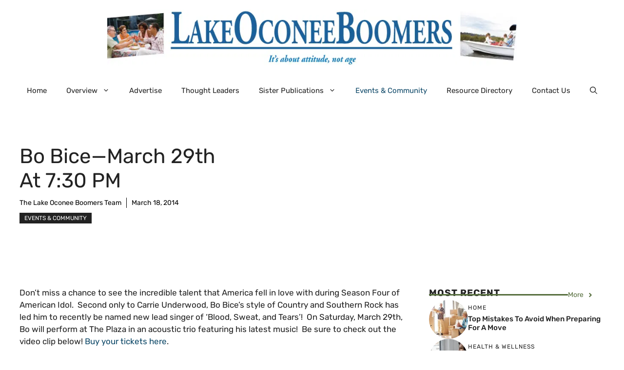

--- FILE ---
content_type: text/html; charset=UTF-8
request_url: https://www.lakeoconeeboomers.com/bo-bice-march-29th-at-730-pm/
body_size: 21346
content:
<!DOCTYPE html>
<html lang="en-US" prefix="og: https://ogp.me/ns#">
<head>
	<meta charset="UTF-8">
	<meta name="viewport" content="width=device-width, initial-scale=1">
<!-- Search Engine Optimization by Rank Math PRO - https://rankmath.com/ -->
<title>Bo Bice—March 29th at 7:30 PM - Lake Oconee Boomers</title>
<meta name="robots" content="follow, index, max-snippet:-1, max-video-preview:-1, max-image-preview:large"/>
<link rel="canonical" href="https://www.lakeoconeeboomers.com/bo-bice-march-29th-at-730-pm/" />
<meta property="og:locale" content="en_US" />
<meta property="og:type" content="article" />
<meta property="og:title" content="Bo Bice—March 29th at 7:30 PM - Lake Oconee Boomers" />
<meta property="og:description" content="Don&#8217;t miss a chance to see the incredible talent that America fell in love with during Season Four of American Idol.  Second only to Carrie Underwood, Bo Bice&#8217;s style of Country and Southern Rock has led him to recently be named new lead singer of &#8216;Blood, Sweat, and Tears&#8217;!  On Saturday, March 29th, Bo will ... &lt;a title=&quot;Bo Bice—March 29th at 7:30 PM&quot; class=&quot;read-more&quot; href=&quot;https://www.lakeoconeeboomers.com/bo-bice-march-29th-at-730-pm/&quot; aria-label=&quot;Read more about Bo Bice—March 29th at 7:30 PM&quot;&gt;Read more&lt;/a&gt;" />
<meta property="og:url" content="https://www.lakeoconeeboomers.com/bo-bice-march-29th-at-730-pm/" />
<meta property="og:site_name" content="Lake Oconee Boomers" />
<meta property="article:section" content="Events &amp; Community" />
<meta property="og:updated_time" content="2014-03-18T00:10:29-04:00" />
<meta property="og:image" content="https://ebdqunydc9o.exactdn.com/wp-content/uploads/2014/03/37.jpg" />
<meta property="og:image:secure_url" content="https://ebdqunydc9o.exactdn.com/wp-content/uploads/2014/03/37.jpg" />
<meta property="og:image:width" content="585" />
<meta property="og:image:height" content="800" />
<meta property="og:image:alt" content="Bo Bice—March 29th at 7:30 PM" />
<meta property="og:image:type" content="image/jpeg" />
<meta property="article:published_time" content="2014-03-18T00:09:52-04:00" />
<meta property="article:modified_time" content="2014-03-18T00:10:29-04:00" />
<meta name="twitter:card" content="summary_large_image" />
<meta name="twitter:title" content="Bo Bice—March 29th at 7:30 PM - Lake Oconee Boomers" />
<meta name="twitter:description" content="Don&#8217;t miss a chance to see the incredible talent that America fell in love with during Season Four of American Idol.  Second only to Carrie Underwood, Bo Bice&#8217;s style of Country and Southern Rock has led him to recently be named new lead singer of &#8216;Blood, Sweat, and Tears&#8217;!  On Saturday, March 29th, Bo will ... &lt;a title=&quot;Bo Bice—March 29th at 7:30 PM&quot; class=&quot;read-more&quot; href=&quot;https://www.lakeoconeeboomers.com/bo-bice-march-29th-at-730-pm/&quot; aria-label=&quot;Read more about Bo Bice—March 29th at 7:30 PM&quot;&gt;Read more&lt;/a&gt;" />
<meta name="twitter:image" content="https://ebdqunydc9o.exactdn.com/wp-content/uploads/2014/03/37.jpg" />
<meta name="twitter:label1" content="Written by" />
<meta name="twitter:data1" content="The Lake Oconee Boomers Team" />
<meta name="twitter:label2" content="Time to read" />
<meta name="twitter:data2" content="Less than a minute" />
<script type="application/ld+json" class="rank-math-schema-pro">{"@context":"https://schema.org","@graph":[{"@type":["NewsMediaOrganization","Organization"],"@id":"https://www.lakeoconeeboomers.com/#organization","name":"Lake Oconee Boomers","url":"https://www.lakeoconeeboomers.com","logo":{"@type":"ImageObject","@id":"https://www.lakeoconeeboomers.com/#logo","url":"https://ebdqunydc9o.exactdn.com/wp-content/uploads/2012/09/LakeOconee-logo-pics.jpg?strip=all&amp;resize=150%2C133","contentUrl":"https://ebdqunydc9o.exactdn.com/wp-content/uploads/2012/09/LakeOconee-logo-pics.jpg?strip=all&amp;resize=150%2C133","caption":"Lake Oconee Boomers","inLanguage":"en-US"}},{"@type":"WebSite","@id":"https://www.lakeoconeeboomers.com/#website","url":"https://www.lakeoconeeboomers.com","name":"Lake Oconee Boomers","publisher":{"@id":"https://www.lakeoconeeboomers.com/#organization"},"inLanguage":"en-US"},{"@type":"ImageObject","@id":"http://ebdqunydc9o.exactdn.com/wp-content/uploads/2014/03/37.jpg","url":"http://ebdqunydc9o.exactdn.com/wp-content/uploads/2014/03/37.jpg","width":"200","height":"200","inLanguage":"en-US"},{"@type":"WebPage","@id":"https://www.lakeoconeeboomers.com/bo-bice-march-29th-at-730-pm/#webpage","url":"https://www.lakeoconeeboomers.com/bo-bice-march-29th-at-730-pm/","name":"Bo Bice\u2014March 29th at 7:30 PM - Lake Oconee Boomers","datePublished":"2014-03-18T00:09:52-04:00","dateModified":"2014-03-18T00:10:29-04:00","isPartOf":{"@id":"https://www.lakeoconeeboomers.com/#website"},"primaryImageOfPage":{"@id":"http://ebdqunydc9o.exactdn.com/wp-content/uploads/2014/03/37.jpg"},"inLanguage":"en-US"},{"@type":"Person","@id":"https://www.lakeoconeeboomers.com/author/lakeoconeeboomers/","name":"The Lake Oconee Boomers Team","url":"https://www.lakeoconeeboomers.com/author/lakeoconeeboomers/","image":{"@type":"ImageObject","@id":"https://secure.gravatar.com/avatar/a8fc6032f991e0f28b785eb94544fef352f9affbd5748920f78e222a598e5534?s=96&amp;r=g","url":"https://secure.gravatar.com/avatar/a8fc6032f991e0f28b785eb94544fef352f9affbd5748920f78e222a598e5534?s=96&amp;r=g","caption":"The Lake Oconee Boomers Team","inLanguage":"en-US"},"worksFor":{"@id":"https://www.lakeoconeeboomers.com/#organization"}},{"@type":"BlogPosting","headline":"Bo Bice\u2014March 29th at 7:30 PM - Lake Oconee Boomers","datePublished":"2014-03-18T00:09:52-04:00","dateModified":"2014-03-18T00:10:29-04:00","author":{"@id":"https://www.lakeoconeeboomers.com/author/lakeoconeeboomers/","name":"The Lake Oconee Boomers Team"},"publisher":{"@id":"https://www.lakeoconeeboomers.com/#organization"},"description":"Don't miss a chance to see the incredible talent that America fell in love with during Season Four of American Idol. \u00a0Second only to Carrie Underwood, Bo Bice's style of Country and Southern Rock has led him to recently be named new lead singer of 'Blood, Sweat, and Tears'! \u00a0On Saturday, March 29th, Bo will perform at The Plaza in an acoustic trio featuring his latest music! \u00a0Be sure to check out the video clip below! Buy your tickets here.","name":"Bo Bice\u2014March 29th at 7:30 PM - Lake Oconee Boomers","@id":"https://www.lakeoconeeboomers.com/bo-bice-march-29th-at-730-pm/#richSnippet","isPartOf":{"@id":"https://www.lakeoconeeboomers.com/bo-bice-march-29th-at-730-pm/#webpage"},"image":{"@id":"http://ebdqunydc9o.exactdn.com/wp-content/uploads/2014/03/37.jpg"},"inLanguage":"en-US","mainEntityOfPage":{"@id":"https://www.lakeoconeeboomers.com/bo-bice-march-29th-at-730-pm/#webpage"}}]}</script>
<!-- /Rank Math WordPress SEO plugin -->

<link rel='dns-prefetch' href='//www.googletagmanager.com' />
<link rel='dns-prefetch' href='//ebdqunydc9o.exactdn.com' />
<link href='https://fonts.gstatic.com' crossorigin rel='preconnect' />
<link href='https://fonts.googleapis.com' crossorigin rel='preconnect' />
<link rel='preconnect' href='//ebdqunydc9o.exactdn.com' />
<link rel='preconnect' href='//ebdqunydc9o.exactdn.com' crossorigin />
<link rel="alternate" type="application/rss+xml" title="Lake Oconee Boomers &raquo; Feed" href="https://www.lakeoconeeboomers.com/feed/" />
<link rel="alternate" type="application/rss+xml" title="Lake Oconee Boomers &raquo; Comments Feed" href="https://www.lakeoconeeboomers.com/comments/feed/" />
<link rel="alternate" title="oEmbed (JSON)" type="application/json+oembed" href="https://www.lakeoconeeboomers.com/wp-json/oembed/1.0/embed?url=https%3A%2F%2Fwww.lakeoconeeboomers.com%2Fbo-bice-march-29th-at-730-pm%2F" />
<link rel="alternate" title="oEmbed (XML)" type="text/xml+oembed" href="https://www.lakeoconeeboomers.com/wp-json/oembed/1.0/embed?url=https%3A%2F%2Fwww.lakeoconeeboomers.com%2Fbo-bice-march-29th-at-730-pm%2F&#038;format=xml" />
<style id='wp-img-auto-sizes-contain-inline-css'>
img:is([sizes=auto i],[sizes^="auto," i]){contain-intrinsic-size:3000px 1500px}
/*# sourceURL=wp-img-auto-sizes-contain-inline-css */
</style>
<style id='wp-emoji-styles-inline-css'>

	img.wp-smiley, img.emoji {
		display: inline !important;
		border: none !important;
		box-shadow: none !important;
		height: 1em !important;
		width: 1em !important;
		margin: 0 0.07em !important;
		vertical-align: -0.1em !important;
		background: none !important;
		padding: 0 !important;
	}
/*# sourceURL=wp-emoji-styles-inline-css */
</style>
<style id='wp-block-library-inline-css'>
:root{--wp-block-synced-color:#7a00df;--wp-block-synced-color--rgb:122,0,223;--wp-bound-block-color:var(--wp-block-synced-color);--wp-editor-canvas-background:#ddd;--wp-admin-theme-color:#007cba;--wp-admin-theme-color--rgb:0,124,186;--wp-admin-theme-color-darker-10:#006ba1;--wp-admin-theme-color-darker-10--rgb:0,107,160.5;--wp-admin-theme-color-darker-20:#005a87;--wp-admin-theme-color-darker-20--rgb:0,90,135;--wp-admin-border-width-focus:2px}@media (min-resolution:192dpi){:root{--wp-admin-border-width-focus:1.5px}}.wp-element-button{cursor:pointer}:root .has-very-light-gray-background-color{background-color:#eee}:root .has-very-dark-gray-background-color{background-color:#313131}:root .has-very-light-gray-color{color:#eee}:root .has-very-dark-gray-color{color:#313131}:root .has-vivid-green-cyan-to-vivid-cyan-blue-gradient-background{background:linear-gradient(135deg,#00d084,#0693e3)}:root .has-purple-crush-gradient-background{background:linear-gradient(135deg,#34e2e4,#4721fb 50%,#ab1dfe)}:root .has-hazy-dawn-gradient-background{background:linear-gradient(135deg,#faaca8,#dad0ec)}:root .has-subdued-olive-gradient-background{background:linear-gradient(135deg,#fafae1,#67a671)}:root .has-atomic-cream-gradient-background{background:linear-gradient(135deg,#fdd79a,#004a59)}:root .has-nightshade-gradient-background{background:linear-gradient(135deg,#330968,#31cdcf)}:root .has-midnight-gradient-background{background:linear-gradient(135deg,#020381,#2874fc)}:root{--wp--preset--font-size--normal:16px;--wp--preset--font-size--huge:42px}.has-regular-font-size{font-size:1em}.has-larger-font-size{font-size:2.625em}.has-normal-font-size{font-size:var(--wp--preset--font-size--normal)}.has-huge-font-size{font-size:var(--wp--preset--font-size--huge)}.has-text-align-center{text-align:center}.has-text-align-left{text-align:left}.has-text-align-right{text-align:right}.has-fit-text{white-space:nowrap!important}#end-resizable-editor-section{display:none}.aligncenter{clear:both}.items-justified-left{justify-content:flex-start}.items-justified-center{justify-content:center}.items-justified-right{justify-content:flex-end}.items-justified-space-between{justify-content:space-between}.screen-reader-text{border:0;clip-path:inset(50%);height:1px;margin:-1px;overflow:hidden;padding:0;position:absolute;width:1px;word-wrap:normal!important}.screen-reader-text:focus{background-color:#ddd;clip-path:none;color:#444;display:block;font-size:1em;height:auto;left:5px;line-height:normal;padding:15px 23px 14px;text-decoration:none;top:5px;width:auto;z-index:100000}html :where(.has-border-color){border-style:solid}html :where([style*=border-top-color]){border-top-style:solid}html :where([style*=border-right-color]){border-right-style:solid}html :where([style*=border-bottom-color]){border-bottom-style:solid}html :where([style*=border-left-color]){border-left-style:solid}html :where([style*=border-width]){border-style:solid}html :where([style*=border-top-width]){border-top-style:solid}html :where([style*=border-right-width]){border-right-style:solid}html :where([style*=border-bottom-width]){border-bottom-style:solid}html :where([style*=border-left-width]){border-left-style:solid}html :where(img[class*=wp-image-]){height:auto;max-width:100%}:where(figure){margin:0 0 1em}html :where(.is-position-sticky){--wp-admin--admin-bar--position-offset:var(--wp-admin--admin-bar--height,0px)}@media screen and (max-width:600px){html :where(.is-position-sticky){--wp-admin--admin-bar--position-offset:0px}}

/*# sourceURL=wp-block-library-inline-css */
</style><style id='wp-block-image-inline-css'>
.wp-block-image>a,.wp-block-image>figure>a{display:inline-block}.wp-block-image img{box-sizing:border-box;height:auto;max-width:100%;vertical-align:bottom}@media not (prefers-reduced-motion){.wp-block-image img.hide{visibility:hidden}.wp-block-image img.show{animation:show-content-image .4s}}.wp-block-image[style*=border-radius] img,.wp-block-image[style*=border-radius]>a{border-radius:inherit}.wp-block-image.has-custom-border img{box-sizing:border-box}.wp-block-image.aligncenter{text-align:center}.wp-block-image.alignfull>a,.wp-block-image.alignwide>a{width:100%}.wp-block-image.alignfull img,.wp-block-image.alignwide img{height:auto;width:100%}.wp-block-image .aligncenter,.wp-block-image .alignleft,.wp-block-image .alignright,.wp-block-image.aligncenter,.wp-block-image.alignleft,.wp-block-image.alignright{display:table}.wp-block-image .aligncenter>figcaption,.wp-block-image .alignleft>figcaption,.wp-block-image .alignright>figcaption,.wp-block-image.aligncenter>figcaption,.wp-block-image.alignleft>figcaption,.wp-block-image.alignright>figcaption{caption-side:bottom;display:table-caption}.wp-block-image .alignleft{float:left;margin:.5em 1em .5em 0}.wp-block-image .alignright{float:right;margin:.5em 0 .5em 1em}.wp-block-image .aligncenter{margin-left:auto;margin-right:auto}.wp-block-image :where(figcaption){margin-bottom:1em;margin-top:.5em}.wp-block-image.is-style-circle-mask img{border-radius:9999px}@supports ((-webkit-mask-image:none) or (mask-image:none)) or (-webkit-mask-image:none){.wp-block-image.is-style-circle-mask img{border-radius:0;-webkit-mask-image:url('data:image/svg+xml;utf8,<svg viewBox="0 0 100 100" xmlns="http://www.w3.org/2000/svg"><circle cx="50" cy="50" r="50"/></svg>');mask-image:url('data:image/svg+xml;utf8,<svg viewBox="0 0 100 100" xmlns="http://www.w3.org/2000/svg"><circle cx="50" cy="50" r="50"/></svg>');mask-mode:alpha;-webkit-mask-position:center;mask-position:center;-webkit-mask-repeat:no-repeat;mask-repeat:no-repeat;-webkit-mask-size:contain;mask-size:contain}}:root :where(.wp-block-image.is-style-rounded img,.wp-block-image .is-style-rounded img){border-radius:9999px}.wp-block-image figure{margin:0}.wp-lightbox-container{display:flex;flex-direction:column;position:relative}.wp-lightbox-container img{cursor:zoom-in}.wp-lightbox-container img:hover+button{opacity:1}.wp-lightbox-container button{align-items:center;backdrop-filter:blur(16px) saturate(180%);background-color:#5a5a5a40;border:none;border-radius:4px;cursor:zoom-in;display:flex;height:20px;justify-content:center;opacity:0;padding:0;position:absolute;right:16px;text-align:center;top:16px;width:20px;z-index:100}@media not (prefers-reduced-motion){.wp-lightbox-container button{transition:opacity .2s ease}}.wp-lightbox-container button:focus-visible{outline:3px auto #5a5a5a40;outline:3px auto -webkit-focus-ring-color;outline-offset:3px}.wp-lightbox-container button:hover{cursor:pointer;opacity:1}.wp-lightbox-container button:focus{opacity:1}.wp-lightbox-container button:focus,.wp-lightbox-container button:hover,.wp-lightbox-container button:not(:hover):not(:active):not(.has-background){background-color:#5a5a5a40;border:none}.wp-lightbox-overlay{box-sizing:border-box;cursor:zoom-out;height:100vh;left:0;overflow:hidden;position:fixed;top:0;visibility:hidden;width:100%;z-index:100000}.wp-lightbox-overlay .close-button{align-items:center;cursor:pointer;display:flex;justify-content:center;min-height:40px;min-width:40px;padding:0;position:absolute;right:calc(env(safe-area-inset-right) + 16px);top:calc(env(safe-area-inset-top) + 16px);z-index:5000000}.wp-lightbox-overlay .close-button:focus,.wp-lightbox-overlay .close-button:hover,.wp-lightbox-overlay .close-button:not(:hover):not(:active):not(.has-background){background:none;border:none}.wp-lightbox-overlay .lightbox-image-container{height:var(--wp--lightbox-container-height);left:50%;overflow:hidden;position:absolute;top:50%;transform:translate(-50%,-50%);transform-origin:top left;width:var(--wp--lightbox-container-width);z-index:9999999999}.wp-lightbox-overlay .wp-block-image{align-items:center;box-sizing:border-box;display:flex;height:100%;justify-content:center;margin:0;position:relative;transform-origin:0 0;width:100%;z-index:3000000}.wp-lightbox-overlay .wp-block-image img{height:var(--wp--lightbox-image-height);min-height:var(--wp--lightbox-image-height);min-width:var(--wp--lightbox-image-width);width:var(--wp--lightbox-image-width)}.wp-lightbox-overlay .wp-block-image figcaption{display:none}.wp-lightbox-overlay button{background:none;border:none}.wp-lightbox-overlay .scrim{background-color:#fff;height:100%;opacity:.9;position:absolute;width:100%;z-index:2000000}.wp-lightbox-overlay.active{visibility:visible}@media not (prefers-reduced-motion){.wp-lightbox-overlay.active{animation:turn-on-visibility .25s both}.wp-lightbox-overlay.active img{animation:turn-on-visibility .35s both}.wp-lightbox-overlay.show-closing-animation:not(.active){animation:turn-off-visibility .35s both}.wp-lightbox-overlay.show-closing-animation:not(.active) img{animation:turn-off-visibility .25s both}.wp-lightbox-overlay.zoom.active{animation:none;opacity:1;visibility:visible}.wp-lightbox-overlay.zoom.active .lightbox-image-container{animation:lightbox-zoom-in .4s}.wp-lightbox-overlay.zoom.active .lightbox-image-container img{animation:none}.wp-lightbox-overlay.zoom.active .scrim{animation:turn-on-visibility .4s forwards}.wp-lightbox-overlay.zoom.show-closing-animation:not(.active){animation:none}.wp-lightbox-overlay.zoom.show-closing-animation:not(.active) .lightbox-image-container{animation:lightbox-zoom-out .4s}.wp-lightbox-overlay.zoom.show-closing-animation:not(.active) .lightbox-image-container img{animation:none}.wp-lightbox-overlay.zoom.show-closing-animation:not(.active) .scrim{animation:turn-off-visibility .4s forwards}}@keyframes show-content-image{0%{visibility:hidden}99%{visibility:hidden}to{visibility:visible}}@keyframes turn-on-visibility{0%{opacity:0}to{opacity:1}}@keyframes turn-off-visibility{0%{opacity:1;visibility:visible}99%{opacity:0;visibility:visible}to{opacity:0;visibility:hidden}}@keyframes lightbox-zoom-in{0%{transform:translate(calc((-100vw + var(--wp--lightbox-scrollbar-width))/2 + var(--wp--lightbox-initial-left-position)),calc(-50vh + var(--wp--lightbox-initial-top-position))) scale(var(--wp--lightbox-scale))}to{transform:translate(-50%,-50%) scale(1)}}@keyframes lightbox-zoom-out{0%{transform:translate(-50%,-50%) scale(1);visibility:visible}99%{visibility:visible}to{transform:translate(calc((-100vw + var(--wp--lightbox-scrollbar-width))/2 + var(--wp--lightbox-initial-left-position)),calc(-50vh + var(--wp--lightbox-initial-top-position))) scale(var(--wp--lightbox-scale));visibility:hidden}}
/*# sourceURL=https://ebdqunydc9o.exactdn.com/wp-includes/blocks/image/style.min.css */
</style>
<style id='global-styles-inline-css'>
:root{--wp--preset--aspect-ratio--square: 1;--wp--preset--aspect-ratio--4-3: 4/3;--wp--preset--aspect-ratio--3-4: 3/4;--wp--preset--aspect-ratio--3-2: 3/2;--wp--preset--aspect-ratio--2-3: 2/3;--wp--preset--aspect-ratio--16-9: 16/9;--wp--preset--aspect-ratio--9-16: 9/16;--wp--preset--color--black: #000000;--wp--preset--color--cyan-bluish-gray: #abb8c3;--wp--preset--color--white: #ffffff;--wp--preset--color--pale-pink: #f78da7;--wp--preset--color--vivid-red: #cf2e2e;--wp--preset--color--luminous-vivid-orange: #ff6900;--wp--preset--color--luminous-vivid-amber: #fcb900;--wp--preset--color--light-green-cyan: #7bdcb5;--wp--preset--color--vivid-green-cyan: #00d084;--wp--preset--color--pale-cyan-blue: #8ed1fc;--wp--preset--color--vivid-cyan-blue: #0693e3;--wp--preset--color--vivid-purple: #9b51e0;--wp--preset--color--contrast: var(--contrast);--wp--preset--color--contrast-2: var(--contrast-2);--wp--preset--color--contrast-3: var(--contrast-3);--wp--preset--color--base: var(--base);--wp--preset--color--base-2: var(--base-2);--wp--preset--color--base-3: var(--base-3);--wp--preset--color--accent: var(--accent);--wp--preset--color--accent-2: var(--accent-2);--wp--preset--gradient--vivid-cyan-blue-to-vivid-purple: linear-gradient(135deg,rgb(6,147,227) 0%,rgb(155,81,224) 100%);--wp--preset--gradient--light-green-cyan-to-vivid-green-cyan: linear-gradient(135deg,rgb(122,220,180) 0%,rgb(0,208,130) 100%);--wp--preset--gradient--luminous-vivid-amber-to-luminous-vivid-orange: linear-gradient(135deg,rgb(252,185,0) 0%,rgb(255,105,0) 100%);--wp--preset--gradient--luminous-vivid-orange-to-vivid-red: linear-gradient(135deg,rgb(255,105,0) 0%,rgb(207,46,46) 100%);--wp--preset--gradient--very-light-gray-to-cyan-bluish-gray: linear-gradient(135deg,rgb(238,238,238) 0%,rgb(169,184,195) 100%);--wp--preset--gradient--cool-to-warm-spectrum: linear-gradient(135deg,rgb(74,234,220) 0%,rgb(151,120,209) 20%,rgb(207,42,186) 40%,rgb(238,44,130) 60%,rgb(251,105,98) 80%,rgb(254,248,76) 100%);--wp--preset--gradient--blush-light-purple: linear-gradient(135deg,rgb(255,206,236) 0%,rgb(152,150,240) 100%);--wp--preset--gradient--blush-bordeaux: linear-gradient(135deg,rgb(254,205,165) 0%,rgb(254,45,45) 50%,rgb(107,0,62) 100%);--wp--preset--gradient--luminous-dusk: linear-gradient(135deg,rgb(255,203,112) 0%,rgb(199,81,192) 50%,rgb(65,88,208) 100%);--wp--preset--gradient--pale-ocean: linear-gradient(135deg,rgb(255,245,203) 0%,rgb(182,227,212) 50%,rgb(51,167,181) 100%);--wp--preset--gradient--electric-grass: linear-gradient(135deg,rgb(202,248,128) 0%,rgb(113,206,126) 100%);--wp--preset--gradient--midnight: linear-gradient(135deg,rgb(2,3,129) 0%,rgb(40,116,252) 100%);--wp--preset--font-size--small: 13px;--wp--preset--font-size--medium: 20px;--wp--preset--font-size--large: 36px;--wp--preset--font-size--x-large: 42px;--wp--preset--spacing--20: 0.44rem;--wp--preset--spacing--30: 0.67rem;--wp--preset--spacing--40: 1rem;--wp--preset--spacing--50: 1.5rem;--wp--preset--spacing--60: 2.25rem;--wp--preset--spacing--70: 3.38rem;--wp--preset--spacing--80: 5.06rem;--wp--preset--shadow--natural: 6px 6px 9px rgba(0, 0, 0, 0.2);--wp--preset--shadow--deep: 12px 12px 50px rgba(0, 0, 0, 0.4);--wp--preset--shadow--sharp: 6px 6px 0px rgba(0, 0, 0, 0.2);--wp--preset--shadow--outlined: 6px 6px 0px -3px rgb(255, 255, 255), 6px 6px rgb(0, 0, 0);--wp--preset--shadow--crisp: 6px 6px 0px rgb(0, 0, 0);}:where(.is-layout-flex){gap: 0.5em;}:where(.is-layout-grid){gap: 0.5em;}body .is-layout-flex{display: flex;}.is-layout-flex{flex-wrap: wrap;align-items: center;}.is-layout-flex > :is(*, div){margin: 0;}body .is-layout-grid{display: grid;}.is-layout-grid > :is(*, div){margin: 0;}:where(.wp-block-columns.is-layout-flex){gap: 2em;}:where(.wp-block-columns.is-layout-grid){gap: 2em;}:where(.wp-block-post-template.is-layout-flex){gap: 1.25em;}:where(.wp-block-post-template.is-layout-grid){gap: 1.25em;}.has-black-color{color: var(--wp--preset--color--black) !important;}.has-cyan-bluish-gray-color{color: var(--wp--preset--color--cyan-bluish-gray) !important;}.has-white-color{color: var(--wp--preset--color--white) !important;}.has-pale-pink-color{color: var(--wp--preset--color--pale-pink) !important;}.has-vivid-red-color{color: var(--wp--preset--color--vivid-red) !important;}.has-luminous-vivid-orange-color{color: var(--wp--preset--color--luminous-vivid-orange) !important;}.has-luminous-vivid-amber-color{color: var(--wp--preset--color--luminous-vivid-amber) !important;}.has-light-green-cyan-color{color: var(--wp--preset--color--light-green-cyan) !important;}.has-vivid-green-cyan-color{color: var(--wp--preset--color--vivid-green-cyan) !important;}.has-pale-cyan-blue-color{color: var(--wp--preset--color--pale-cyan-blue) !important;}.has-vivid-cyan-blue-color{color: var(--wp--preset--color--vivid-cyan-blue) !important;}.has-vivid-purple-color{color: var(--wp--preset--color--vivid-purple) !important;}.has-black-background-color{background-color: var(--wp--preset--color--black) !important;}.has-cyan-bluish-gray-background-color{background-color: var(--wp--preset--color--cyan-bluish-gray) !important;}.has-white-background-color{background-color: var(--wp--preset--color--white) !important;}.has-pale-pink-background-color{background-color: var(--wp--preset--color--pale-pink) !important;}.has-vivid-red-background-color{background-color: var(--wp--preset--color--vivid-red) !important;}.has-luminous-vivid-orange-background-color{background-color: var(--wp--preset--color--luminous-vivid-orange) !important;}.has-luminous-vivid-amber-background-color{background-color: var(--wp--preset--color--luminous-vivid-amber) !important;}.has-light-green-cyan-background-color{background-color: var(--wp--preset--color--light-green-cyan) !important;}.has-vivid-green-cyan-background-color{background-color: var(--wp--preset--color--vivid-green-cyan) !important;}.has-pale-cyan-blue-background-color{background-color: var(--wp--preset--color--pale-cyan-blue) !important;}.has-vivid-cyan-blue-background-color{background-color: var(--wp--preset--color--vivid-cyan-blue) !important;}.has-vivid-purple-background-color{background-color: var(--wp--preset--color--vivid-purple) !important;}.has-black-border-color{border-color: var(--wp--preset--color--black) !important;}.has-cyan-bluish-gray-border-color{border-color: var(--wp--preset--color--cyan-bluish-gray) !important;}.has-white-border-color{border-color: var(--wp--preset--color--white) !important;}.has-pale-pink-border-color{border-color: var(--wp--preset--color--pale-pink) !important;}.has-vivid-red-border-color{border-color: var(--wp--preset--color--vivid-red) !important;}.has-luminous-vivid-orange-border-color{border-color: var(--wp--preset--color--luminous-vivid-orange) !important;}.has-luminous-vivid-amber-border-color{border-color: var(--wp--preset--color--luminous-vivid-amber) !important;}.has-light-green-cyan-border-color{border-color: var(--wp--preset--color--light-green-cyan) !important;}.has-vivid-green-cyan-border-color{border-color: var(--wp--preset--color--vivid-green-cyan) !important;}.has-pale-cyan-blue-border-color{border-color: var(--wp--preset--color--pale-cyan-blue) !important;}.has-vivid-cyan-blue-border-color{border-color: var(--wp--preset--color--vivid-cyan-blue) !important;}.has-vivid-purple-border-color{border-color: var(--wp--preset--color--vivid-purple) !important;}.has-vivid-cyan-blue-to-vivid-purple-gradient-background{background: var(--wp--preset--gradient--vivid-cyan-blue-to-vivid-purple) !important;}.has-light-green-cyan-to-vivid-green-cyan-gradient-background{background: var(--wp--preset--gradient--light-green-cyan-to-vivid-green-cyan) !important;}.has-luminous-vivid-amber-to-luminous-vivid-orange-gradient-background{background: var(--wp--preset--gradient--luminous-vivid-amber-to-luminous-vivid-orange) !important;}.has-luminous-vivid-orange-to-vivid-red-gradient-background{background: var(--wp--preset--gradient--luminous-vivid-orange-to-vivid-red) !important;}.has-very-light-gray-to-cyan-bluish-gray-gradient-background{background: var(--wp--preset--gradient--very-light-gray-to-cyan-bluish-gray) !important;}.has-cool-to-warm-spectrum-gradient-background{background: var(--wp--preset--gradient--cool-to-warm-spectrum) !important;}.has-blush-light-purple-gradient-background{background: var(--wp--preset--gradient--blush-light-purple) !important;}.has-blush-bordeaux-gradient-background{background: var(--wp--preset--gradient--blush-bordeaux) !important;}.has-luminous-dusk-gradient-background{background: var(--wp--preset--gradient--luminous-dusk) !important;}.has-pale-ocean-gradient-background{background: var(--wp--preset--gradient--pale-ocean) !important;}.has-electric-grass-gradient-background{background: var(--wp--preset--gradient--electric-grass) !important;}.has-midnight-gradient-background{background: var(--wp--preset--gradient--midnight) !important;}.has-small-font-size{font-size: var(--wp--preset--font-size--small) !important;}.has-medium-font-size{font-size: var(--wp--preset--font-size--medium) !important;}.has-large-font-size{font-size: var(--wp--preset--font-size--large) !important;}.has-x-large-font-size{font-size: var(--wp--preset--font-size--x-large) !important;}
/*# sourceURL=global-styles-inline-css */
</style>

<style id='classic-theme-styles-inline-css'>
/*! This file is auto-generated */
.wp-block-button__link{color:#fff;background-color:#32373c;border-radius:9999px;box-shadow:none;text-decoration:none;padding:calc(.667em + 2px) calc(1.333em + 2px);font-size:1.125em}.wp-block-file__button{background:#32373c;color:#fff;text-decoration:none}
/*# sourceURL=/wp-includes/css/classic-themes.min.css */
</style>
<link rel='stylesheet' id='generate-style-css' href='https://ebdqunydc9o.exactdn.com/wp-content/themes/generatepress/assets/css/main.min.css?ver=3.6.1' media='all' />
<style id='generate-style-inline-css'>
body{background-color:var(--base-3);color:var(--contrast);}a{color:var(--accent);}a:hover, a:focus{text-decoration:underline;}.entry-title a, .site-branding a, a.button, .wp-block-button__link, .main-navigation a{text-decoration:none;}a:hover, a:focus, a:active{color:var(--contrast);}.grid-container{max-width:1280px;}.wp-block-group__inner-container{max-width:1280px;margin-left:auto;margin-right:auto;}.site-header .header-image{width:840px;}:root{--contrast:#222222;--contrast-2:#575760;--contrast-3:#b2b2be;--base:#f0f0f0;--base-2:#f7f8f9;--base-3:#ffffff;--accent:#0C4767;--accent-2:#566E3D;}:root .has-contrast-color{color:var(--contrast);}:root .has-contrast-background-color{background-color:var(--contrast);}:root .has-contrast-2-color{color:var(--contrast-2);}:root .has-contrast-2-background-color{background-color:var(--contrast-2);}:root .has-contrast-3-color{color:var(--contrast-3);}:root .has-contrast-3-background-color{background-color:var(--contrast-3);}:root .has-base-color{color:var(--base);}:root .has-base-background-color{background-color:var(--base);}:root .has-base-2-color{color:var(--base-2);}:root .has-base-2-background-color{background-color:var(--base-2);}:root .has-base-3-color{color:var(--base-3);}:root .has-base-3-background-color{background-color:var(--base-3);}:root .has-accent-color{color:var(--accent);}:root .has-accent-background-color{background-color:var(--accent);}:root .has-accent-2-color{color:var(--accent-2);}:root .has-accent-2-background-color{background-color:var(--accent-2);}.gp-modal:not(.gp-modal--open):not(.gp-modal--transition){display:none;}.gp-modal--transition:not(.gp-modal--open){pointer-events:none;}.gp-modal-overlay:not(.gp-modal-overlay--open):not(.gp-modal--transition){display:none;}.gp-modal__overlay{display:none;position:fixed;top:0;left:0;right:0;bottom:0;background:rgba(0,0,0,0.2);display:flex;justify-content:center;align-items:center;z-index:10000;backdrop-filter:blur(3px);transition:opacity 500ms ease;opacity:0;}.gp-modal--open:not(.gp-modal--transition) .gp-modal__overlay{opacity:1;}.gp-modal__container{max-width:100%;max-height:100vh;transform:scale(0.9);transition:transform 500ms ease;padding:0 10px;}.gp-modal--open:not(.gp-modal--transition) .gp-modal__container{transform:scale(1);}.search-modal-fields{display:flex;}.gp-search-modal .gp-modal__overlay{align-items:flex-start;padding-top:25vh;background:var(--gp-search-modal-overlay-bg-color);}.search-modal-form{width:500px;max-width:100%;background-color:var(--gp-search-modal-bg-color);color:var(--gp-search-modal-text-color);}.search-modal-form .search-field, .search-modal-form .search-field:focus{width:100%;height:60px;background-color:transparent;border:0;appearance:none;color:currentColor;}.search-modal-fields button, .search-modal-fields button:active, .search-modal-fields button:focus, .search-modal-fields button:hover{background-color:transparent;border:0;color:currentColor;width:60px;}body, button, input, select, textarea{font-family:Rubik, sans-serif;}h2{text-transform:capitalize;font-size:30px;}@media (max-width:768px){h2{font-size:22px;}}h1{text-transform:capitalize;}h3{font-weight:500;text-transform:capitalize;font-size:30px;}h6{font-weight:400;text-transform:uppercase;font-size:13px;letter-spacing:1px;line-height:1em;margin-bottom:13px;}h4{font-weight:600;text-transform:uppercase;font-size:19px;letter-spacing:1px;line-height:1.4em;margin-bottom:0px;}.top-bar{background-color:#636363;color:#ffffff;}.top-bar a{color:#ffffff;}.top-bar a:hover{color:#303030;}.site-header{background-color:var(--base-3);}.main-title a,.main-title a:hover{color:var(--contrast);}.site-description{color:var(--contrast-2);}.main-navigation .main-nav ul li a, .main-navigation .menu-toggle, .main-navigation .menu-bar-items{color:var(--contrast);}.main-navigation .main-nav ul li:not([class*="current-menu-"]):hover > a, .main-navigation .main-nav ul li:not([class*="current-menu-"]):focus > a, .main-navigation .main-nav ul li.sfHover:not([class*="current-menu-"]) > a, .main-navigation .menu-bar-item:hover > a, .main-navigation .menu-bar-item.sfHover > a{color:var(--accent);}button.menu-toggle:hover,button.menu-toggle:focus{color:var(--contrast);}.main-navigation .main-nav ul li[class*="current-menu-"] > a{color:var(--accent);}.navigation-search input[type="search"],.navigation-search input[type="search"]:active, .navigation-search input[type="search"]:focus, .main-navigation .main-nav ul li.search-item.active > a, .main-navigation .menu-bar-items .search-item.active > a{color:var(--accent);}.main-navigation ul ul{background-color:var(--base);}.separate-containers .inside-article, .separate-containers .comments-area, .separate-containers .page-header, .one-container .container, .separate-containers .paging-navigation, .inside-page-header{background-color:var(--base-3);}.entry-title a{color:var(--contrast);}.entry-title a:hover{color:var(--contrast-2);}.entry-meta{color:var(--contrast-2);}.sidebar .widget{background-color:var(--base-3);}.footer-widgets{background-color:var(--base-3);}.site-info{background-color:var(--base-3);}input[type="text"],input[type="email"],input[type="url"],input[type="password"],input[type="search"],input[type="tel"],input[type="number"],textarea,select{color:var(--contrast);background-color:var(--base-2);border-color:var(--base);}input[type="text"]:focus,input[type="email"]:focus,input[type="url"]:focus,input[type="password"]:focus,input[type="search"]:focus,input[type="tel"]:focus,input[type="number"]:focus,textarea:focus,select:focus{color:var(--contrast);background-color:var(--base-2);border-color:var(--contrast-3);}button,html input[type="button"],input[type="reset"],input[type="submit"],a.button,a.wp-block-button__link:not(.has-background){color:#ffffff;background-color:#55555e;}button:hover,html input[type="button"]:hover,input[type="reset"]:hover,input[type="submit"]:hover,a.button:hover,button:focus,html input[type="button"]:focus,input[type="reset"]:focus,input[type="submit"]:focus,a.button:focus,a.wp-block-button__link:not(.has-background):active,a.wp-block-button__link:not(.has-background):focus,a.wp-block-button__link:not(.has-background):hover{color:#ffffff;background-color:#3f4047;}a.generate-back-to-top{background-color:rgba( 0,0,0,0.4 );color:#ffffff;}a.generate-back-to-top:hover,a.generate-back-to-top:focus{background-color:rgba( 0,0,0,0.6 );color:#ffffff;}:root{--gp-search-modal-bg-color:var(--base-3);--gp-search-modal-text-color:var(--contrast);--gp-search-modal-overlay-bg-color:rgba(0,0,0,0.2);}@media (max-width:768px){.main-navigation .menu-bar-item:hover > a, .main-navigation .menu-bar-item.sfHover > a{background:none;color:var(--contrast);}}.nav-below-header .main-navigation .inside-navigation.grid-container, .nav-above-header .main-navigation .inside-navigation.grid-container{padding:0px 20px 0px 20px;}.site-main .wp-block-group__inner-container{padding:40px;}.separate-containers .paging-navigation{padding-top:20px;padding-bottom:20px;}.entry-content .alignwide, body:not(.no-sidebar) .entry-content .alignfull{margin-left:-40px;width:calc(100% + 80px);max-width:calc(100% + 80px);}.rtl .menu-item-has-children .dropdown-menu-toggle{padding-left:20px;}.rtl .main-navigation .main-nav ul li.menu-item-has-children > a{padding-right:20px;}@media (max-width:768px){.separate-containers .inside-article, .separate-containers .comments-area, .separate-containers .page-header, .separate-containers .paging-navigation, .one-container .site-content, .inside-page-header{padding:30px;}.site-main .wp-block-group__inner-container{padding:30px;}.inside-top-bar{padding-right:30px;padding-left:30px;}.inside-header{padding-right:30px;padding-left:30px;}.widget-area .widget{padding-top:30px;padding-right:30px;padding-bottom:30px;padding-left:30px;}.footer-widgets-container{padding-top:30px;padding-right:30px;padding-bottom:30px;padding-left:30px;}.inside-site-info{padding-right:30px;padding-left:30px;}.entry-content .alignwide, body:not(.no-sidebar) .entry-content .alignfull{margin-left:-30px;width:calc(100% + 60px);max-width:calc(100% + 60px);}.one-container .site-main .paging-navigation{margin-bottom:20px;}}/* End cached CSS */.is-right-sidebar{width:30%;}.is-left-sidebar{width:30%;}.site-content .content-area{width:70%;}@media (max-width:768px){.main-navigation .menu-toggle,.sidebar-nav-mobile:not(#sticky-placeholder){display:block;}.main-navigation ul,.gen-sidebar-nav,.main-navigation:not(.slideout-navigation):not(.toggled) .main-nav > ul,.has-inline-mobile-toggle #site-navigation .inside-navigation > *:not(.navigation-search):not(.main-nav){display:none;}.nav-align-right .inside-navigation,.nav-align-center .inside-navigation{justify-content:space-between;}}
.dynamic-author-image-rounded{border-radius:100%;}.dynamic-featured-image, .dynamic-author-image{vertical-align:middle;}.one-container.blog .dynamic-content-template:not(:last-child), .one-container.archive .dynamic-content-template:not(:last-child){padding-bottom:0px;}.dynamic-entry-excerpt > p:last-child{margin-bottom:0px;}
/*# sourceURL=generate-style-inline-css */
</style>
<link rel='stylesheet' id='generate-google-fonts-css' href='https://ebdqunydc9o.exactdn.com/easyio-fonts/css?family=Rubik%3A300%2Cregular%2C500%2C600%2C700%2C800%2C900%2C300italic%2Citalic%2C500italic%2C600italic%2C700italic%2C800italic%2C900italic&#038;display=auto&#038;ver=3.6.1' media='all' />
<style id='generateblocks-inline-css'>
.gb-container-d0a86651{display:flex;flex-wrap:wrap;align-items:center;column-gap:20px;row-gap:20px;color:var(--contrast);}.gb-container-d0a86651 a{color:var(--contrast);}.gb-container-d0a86651 a:hover{color:var(--contrast);}.gb-container-bcbc46ac{width:60%;flex-basis:calc(100% - 75px);text-align:center;border-top:3px solid var(--accent-2);}.gb-container-e9bed0be{display:block;position:relative;overflow-x:auto;overflow-y:auto;flex-basis:100%;}.gb-container-03919c55{height:100%;display:flex;align-items:center;column-gap:20px;}.gb-grid-wrapper > .gb-grid-column-03919c55{width:100%;}.gb-container-3ff058ae{flex-shrink:0;flex-basis:80px;}.gb-container-c551a107{flex-shrink:1;}.gb-container-70385d72{max-width:1280px;display:flex;flex-wrap:wrap;align-items:center;column-gap:40px;padding:40px;margin-right:auto;margin-left:auto;}.gb-container-579e5b87{width:40%;z-index:2;position:relative;flex-grow:1;flex-basis:0px;font-size:14px;padding-top:40px;padding-right:40px;padding-bottom:40px;background-color:var(--base-3);}.gb-container-df5dc3d1{display:flex;align-items:center;padding:0;margin-bottom:10px;}.gb-container-d909e043{display:flex;column-gap:5px;row-gap:10px;padding:0;margin-bottom:10px;}.gb-container-4e92c4e8{width:60%;overflow-x:hidden;overflow-y:hidden;flex-grow:2;flex-basis:0px;padding:0;margin-left:-10%;}.gb-container-e224c1dd{background-color:var(--base-2);}.gb-container-33435c22{max-width:1280px;padding:40px 20px;margin-right:auto;margin-left:auto;}.gb-container-738a1dec{display:flex;align-items:center;justify-content:space-between;column-gap:40px;padding:60px 20px;margin-top:60px;margin-bottom:60px;border-top:1px solid var(--base-3);border-bottom:1px solid var(--base-3);}.gb-container-7cc01e6c{width:32%;display:flex;justify-content:center;column-gap:20px;flex-grow:1;flex-shrink:1;flex-basis:0px;padding:0 20px;}.gb-container-13e76207{display:flex;justify-content:space-between;padding-right:40px;padding-left:40px;}h4.gb-headline-9e06b5e3{flex-basis:100%;margin-bottom:-20px;}h6.gb-headline-14dcdb64{font-size:12px;margin-bottom:8px;}h3.gb-headline-040f2ffe{font-size:15px;margin-bottom:5px;}h4.gb-headline-2dd10cf7{text-align:center;padding-top:8px;padding-bottom:8px;padding-left:0px;}h1.gb-headline-56c7eb13{margin-bottom:10px;}p.gb-headline-aeaa56f5{font-size:14px;padding-right:10px;margin-right:10px;margin-bottom:0px;border-right-width:1px;border-right-style:solid;color:#000000;}p.gb-headline-aeaa56f5 a{color:#000000;}p.gb-headline-aa97946f{font-size:14px;padding-right:10px;margin-right:10px;margin-bottom:0px;color:#000000;}p.gb-headline-aa97946f a{color:#000000;}p.gb-headline-884f2920{flex-grow:1;flex-shrink:1;flex-basis:0px;font-size:13px;letter-spacing:0.2em;font-weight:bold;text-transform:uppercase;text-align:center;margin-bottom:0px;}p.gb-headline-6c42a0d0{flex-grow:1;flex-shrink:1;flex-basis:0px;font-size:13px;letter-spacing:0.2em;font-weight:bold;text-transform:uppercase;text-align:center;padding-right:30px;padding-left:30px;margin-bottom:0px;border-right-width:1px;border-right-style:solid;border-left-width:1px;border-left-style:solid;}p.gb-headline-18cafecf{font-size:12px;letter-spacing:0.2em;font-weight:bold;text-transform:uppercase;text-align:left;margin-right:auto;margin-bottom:0px;}a.gb-button-3a4a7e95{display:inline-flex;align-items:center;justify-content:center;font-size:14px;text-align:center;color:var(--accent-2);text-decoration:none;}a.gb-button-3a4a7e95:hover, a.gb-button-3a4a7e95:active, a.gb-button-3a4a7e95:focus{color:var(--contrast);}a.gb-button-3a4a7e95 .gb-icon{line-height:0;padding-left:0.5em;}a.gb-button-3a4a7e95 .gb-icon svg{width:1em;height:1em;fill:currentColor;}a.gb-button-5d91b971{display:inline-flex;align-items:center;justify-content:center;font-size:12px;text-transform:uppercase;text-align:center;padding:2px 10px;background-color:var(--contrast);color:#ffffff;text-decoration:none;}a.gb-button-5d91b971:hover, a.gb-button-5d91b971:active, a.gb-button-5d91b971:focus{background-color:var(--contrast-2);color:#ffffff;}a.gb-button-896a77f7{display:inline-flex;align-items:center;justify-content:center;text-align:center;text-decoration:none;}a.gb-button-896a77f7 .gb-icon{line-height:0;}a.gb-button-896a77f7 .gb-icon svg{width:0.9em;height:0.9em;fill:currentColor;}a.gb-button-90da0b26{display:inline-flex;align-items:center;justify-content:center;text-align:center;text-decoration:none;}a.gb-button-90da0b26 .gb-icon{line-height:0;}a.gb-button-90da0b26 .gb-icon svg{width:0.9em;height:0.9em;fill:currentColor;}a.gb-button-8e77e621{display:inline-flex;align-items:center;justify-content:center;text-align:center;text-decoration:none;}a.gb-button-8e77e621 .gb-icon{line-height:0;}a.gb-button-8e77e621 .gb-icon svg{width:0.9em;height:0.9em;fill:currentColor;}a.gb-button-3cf1d6c1{display:inline-flex;align-items:center;justify-content:center;text-align:center;text-decoration:none;}a.gb-button-3cf1d6c1 .gb-icon{line-height:0;}a.gb-button-3cf1d6c1 .gb-icon svg{width:0.9em;height:0.9em;fill:currentColor;}a.gb-button-e994ac59{display:inline-flex;align-items:center;justify-content:center;font-size:12px;letter-spacing:0.2em;font-weight:bold;text-transform:uppercase;text-align:center;margin-right:30px;text-decoration:none;}a.gb-button-a39792f6{display:inline-flex;align-items:center;justify-content:center;font-size:12px;letter-spacing:0.2em;font-weight:bold;text-transform:uppercase;text-align:center;margin-right:30px;text-decoration:none;}.gb-grid-wrapper-b3929361{display:flex;flex-wrap:wrap;row-gap:20px;}.gb-grid-wrapper-b3929361 > .gb-grid-column{box-sizing:border-box;}.gb-image-95849c3e{border-radius:50%;width:80px;height:80px;object-fit:cover;vertical-align:middle;}.gb-image-fdc3040e{width:100%;height:400px;object-fit:cover;vertical-align:middle;}@media (min-width: 1025px) {.gb-grid-wrapper > div.gb-grid-column-579e5b87{padding-bottom:0;}.gb-grid-wrapper > div.gb-grid-column-4e92c4e8{padding-bottom:0;}}@media (max-width: 1024px) {.gb-container-579e5b87{width:50%;}.gb-grid-wrapper > .gb-grid-column-579e5b87{width:50%;}.gb-container-4e92c4e8{width:50%;}.gb-grid-wrapper > .gb-grid-column-4e92c4e8{width:50%;}.gb-container-738a1dec{column-gap:40px;}a.gb-button-a39792f6{margin-right:0px;}.gb-grid-wrapper-b3929361{margin-left:-20px;}.gb-grid-wrapper-b3929361 > .gb-grid-column{padding-left:20px;}}@media (max-width: 1024px) and (min-width: 768px) {.gb-grid-wrapper > div.gb-grid-column-579e5b87{padding-bottom:0;}.gb-grid-wrapper > div.gb-grid-column-4e92c4e8{padding-bottom:0;}}@media (max-width: 767px) {.gb-container-d0a86651{text-align:center;padding-top:40px;}.gb-container-bcbc46ac{width:100%;}.gb-grid-wrapper > .gb-grid-column-bcbc46ac{width:100%;}.gb-container-3ff058ae{width:50%;text-align:center;}.gb-grid-wrapper > .gb-grid-column-3ff058ae{width:50%;}.gb-container-c551a107{width:50%;text-align:left;}.gb-grid-wrapper > .gb-grid-column-c551a107{width:50%;}.gb-container-70385d72{flex-direction:column;row-gap:20px;padding:20px;}.gb-container-579e5b87{width:100%;padding:0 40px 0 0;}.gb-grid-wrapper > .gb-grid-column-579e5b87{width:100%;}.gb-grid-wrapper > div.gb-grid-column-579e5b87{padding-bottom:0;}.gb-container-4e92c4e8{width:100%;min-height:250px;order:-1;margin-left:0%;}.gb-grid-wrapper > .gb-grid-column-4e92c4e8{width:100%;}.gb-container-738a1dec{flex-direction:column;row-gap:40px;}.gb-container-7cc01e6c{width:100%;}.gb-grid-wrapper > .gb-grid-column-7cc01e6c{width:100%;}.gb-grid-wrapper > div.gb-grid-column-7cc01e6c{padding-bottom:0;}.gb-container-13e76207{flex-direction:column;align-items:center;justify-content:center;row-gap:10px;}h4.gb-headline-9e06b5e3{text-align:left;}h6.gb-headline-14dcdb64{text-align:left;}h3.gb-headline-040f2ffe{text-align:left;}h4.gb-headline-2dd10cf7{text-align:left;}p.gb-headline-6c42a0d0{border-right-width:0px;border-right-style:solid;border-left-width:0px;border-left-style:solid;}p.gb-headline-18cafecf{text-align:center;margin-right:20px;margin-left:20px;}a.gb-button-5d91b971{margin-bottom:5px;}a.gb-button-e994ac59{margin-right:0px;}a.gb-button-a39792f6{margin-right:0px;}}:root{--gb-container-width:1280px;}.gb-container .wp-block-image img{vertical-align:middle;}.gb-grid-wrapper .wp-block-image{margin-bottom:0;}.gb-highlight{background:none;}.gb-shape{line-height:0;}
/*# sourceURL=generateblocks-inline-css */
</style>

<!-- Google tag (gtag.js) snippet added by Site Kit -->
<!-- Google Analytics snippet added by Site Kit -->
<script src="https://www.googletagmanager.com/gtag/js?id=GT-NGSCGN3" id="google_gtagjs-js" async></script>
<script id="google_gtagjs-js-after">
window.dataLayer = window.dataLayer || [];function gtag(){dataLayer.push(arguments);}
gtag("set","linker",{"domains":["www.lakeoconeeboomers.com"]});
gtag("js", new Date());
gtag("set", "developer_id.dZTNiMT", true);
gtag("config", "GT-NGSCGN3");
//# sourceURL=google_gtagjs-js-after
</script>
<link rel="https://api.w.org/" href="https://www.lakeoconeeboomers.com/wp-json/" /><link rel="alternate" title="JSON" type="application/json" href="https://www.lakeoconeeboomers.com/wp-json/wp/v2/posts/1793" /><link rel="EditURI" type="application/rsd+xml" title="RSD" href="https://www.lakeoconeeboomers.com/xmlrpc.php?rsd" />
<meta name="generator" content="WordPress 6.9" />
<link rel='shortlink' href='https://www.lakeoconeeboomers.com/?p=1793' />
<meta name="generator" content="Site Kit by Google 1.167.0" /><noscript><style>.lazyload[data-src]{display:none !important;}</style></noscript><style>.lazyload{background-image:none !important;}.lazyload:before{background-image:none !important;}</style>		<style id="wp-custom-css">
			/* GeneratePress Site CSS */ .auto-width.gb-query-loop-wrapper {
    flex: 1;
}
@media (min-width: 768px) {
.sticky-container > .gb-inside-container,.sticky-container {
    position: sticky;
    top: 80px;
}
#right-sidebar .inside-right-sidebar {
    height: 100%;
}
}
select#wp-block-categories-1 {
    width: 100%;
} /* End GeneratePress Site CSS */		</style>
		</head>

<body class="wp-singular post-template-default single single-post postid-1793 single-format-standard wp-custom-logo wp-embed-responsive wp-theme-generatepress right-sidebar nav-below-header one-container header-aligned-center dropdown-hover" itemtype="https://schema.org/Blog" itemscope>
	<a class="screen-reader-text skip-link" href="#content" title="Skip to content">Skip to content</a>		<header class="site-header grid-container" id="masthead" aria-label="Site"  itemtype="https://schema.org/WPHeader" itemscope>
			<div class="inside-header grid-container">
				<div class="site-logo">
					<a href="https://www.lakeoconeeboomers.com/" rel="home">
						<img  class="header-image is-logo-image lazyload" alt="Lake Oconee Boomers" src="[data-uri]" width="960" height="133" data-src="https://ebdqunydc9o.exactdn.com/wp-content/uploads/2012/09/LakeOconee-logo-pics.jpg?strip=all&fit=960%2C133" decoding="async" data-eio-rwidth="960" data-eio-rheight="133" /><noscript><img  class="header-image is-logo-image" alt="Lake Oconee Boomers" src="https://ebdqunydc9o.exactdn.com/wp-content/uploads/2012/09/LakeOconee-logo-pics.jpg?strip=all&fit=960%2C133" width="960" height="133" data-eio="l" /></noscript>
					</a>
				</div>			</div>
		</header>
				<nav class="main-navigation nav-align-center has-menu-bar-items sub-menu-right" id="site-navigation" aria-label="Primary"  itemtype="https://schema.org/SiteNavigationElement" itemscope>
			<div class="inside-navigation grid-container">
								<button class="menu-toggle" aria-controls="primary-menu" aria-expanded="false">
					<span class="gp-icon icon-menu-bars"><svg viewBox="0 0 512 512" aria-hidden="true" xmlns="http://www.w3.org/2000/svg" width="1em" height="1em"><path d="M0 96c0-13.255 10.745-24 24-24h464c13.255 0 24 10.745 24 24s-10.745 24-24 24H24c-13.255 0-24-10.745-24-24zm0 160c0-13.255 10.745-24 24-24h464c13.255 0 24 10.745 24 24s-10.745 24-24 24H24c-13.255 0-24-10.745-24-24zm0 160c0-13.255 10.745-24 24-24h464c13.255 0 24 10.745 24 24s-10.745 24-24 24H24c-13.255 0-24-10.745-24-24z" /></svg><svg viewBox="0 0 512 512" aria-hidden="true" xmlns="http://www.w3.org/2000/svg" width="1em" height="1em"><path d="M71.029 71.029c9.373-9.372 24.569-9.372 33.942 0L256 222.059l151.029-151.03c9.373-9.372 24.569-9.372 33.942 0 9.372 9.373 9.372 24.569 0 33.942L289.941 256l151.03 151.029c9.372 9.373 9.372 24.569 0 33.942-9.373 9.372-24.569 9.372-33.942 0L256 289.941l-151.029 151.03c-9.373 9.372-24.569 9.372-33.942 0-9.372-9.373-9.372-24.569 0-33.942L222.059 256 71.029 104.971c-9.372-9.373-9.372-24.569 0-33.942z" /></svg></span><span class="mobile-menu">Menu</span>				</button>
				<div id="primary-menu" class="main-nav"><ul id="menu-menu-1" class=" menu sf-menu"><li id="menu-item-16" class="menu-item menu-item-type-custom menu-item-object-custom menu-item-home menu-item-16"><a href="http://www.lakeoconeeboomers.com/">Home</a></li>
<li id="menu-item-18" class="menu-item menu-item-type-post_type menu-item-object-page menu-item-has-children menu-item-18"><a href="https://www.lakeoconeeboomers.com/overview/">Overview<span role="presentation" class="dropdown-menu-toggle"><span class="gp-icon icon-arrow"><svg viewBox="0 0 330 512" aria-hidden="true" xmlns="http://www.w3.org/2000/svg" width="1em" height="1em"><path d="M305.913 197.085c0 2.266-1.133 4.815-2.833 6.514L171.087 335.593c-1.7 1.7-4.249 2.832-6.515 2.832s-4.815-1.133-6.515-2.832L26.064 203.599c-1.7-1.7-2.832-4.248-2.832-6.514s1.132-4.816 2.832-6.515l14.162-14.163c1.7-1.699 3.966-2.832 6.515-2.832 2.266 0 4.815 1.133 6.515 2.832l111.316 111.317 111.316-111.317c1.7-1.699 4.249-2.832 6.515-2.832s4.815 1.133 6.515 2.832l14.162 14.163c1.7 1.7 2.833 4.249 2.833 6.515z" /></svg></span></span></a>
<ul class="sub-menu">
	<li id="menu-item-764" class="menu-item menu-item-type-post_type menu-item-object-page menu-item-764"><a href="https://www.lakeoconeeboomers.com/submission-guidelines/">Submission Guidelines</a></li>
	<li id="menu-item-2186" class="menu-item menu-item-type-post_type menu-item-object-page menu-item-privacy-policy menu-item-2186"><a rel="privacy-policy" href="https://www.lakeoconeeboomers.com/privacy-policy/">Privacy Policy</a></li>
	<li id="menu-item-5427" class="menu-item menu-item-type-post_type menu-item-object-page menu-item-5427"><a href="https://www.lakeoconeeboomers.com/digital-millennium-copyright-act-dmca/">Digital Millennium Copyright Act</a></li>
	<li id="menu-item-7190" class="menu-item menu-item-type-post_type menu-item-object-page menu-item-7190"><a href="https://www.lakeoconeeboomers.com/medical-and-legal-disclaimer/">Medical and Legal Disclaimer</a></li>
</ul>
</li>
<li id="menu-item-1045" class="menu-item menu-item-type-post_type menu-item-object-page menu-item-1045"><a href="https://www.lakeoconeeboomers.com/advertise/">Advertise</a></li>
<li id="menu-item-22" class="menu-item menu-item-type-post_type menu-item-object-page menu-item-22"><a href="https://www.lakeoconeeboomers.com/featured-thought-leaders/">Thought Leaders</a></li>
<li id="menu-item-25" class="menu-item menu-item-type-custom menu-item-object-custom menu-item-has-children menu-item-25"><a href="#">Sister Publications<span role="presentation" class="dropdown-menu-toggle"><span class="gp-icon icon-arrow"><svg viewBox="0 0 330 512" aria-hidden="true" xmlns="http://www.w3.org/2000/svg" width="1em" height="1em"><path d="M305.913 197.085c0 2.266-1.133 4.815-2.833 6.514L171.087 335.593c-1.7 1.7-4.249 2.832-6.515 2.832s-4.815-1.133-6.515-2.832L26.064 203.599c-1.7-1.7-2.832-4.248-2.832-6.514s1.132-4.816 2.832-6.515l14.162-14.163c1.7-1.699 3.966-2.832 6.515-2.832 2.266 0 4.815 1.133 6.515 2.832l111.316 111.317 111.316-111.317c1.7-1.699 4.249-2.832 6.515-2.832s4.815 1.133 6.515 2.832l14.162 14.163c1.7 1.7 2.833 4.249 2.833 6.515z" /></svg></span></span></a>
<ul class="sub-menu">
	<li id="menu-item-2253" class="menu-item menu-item-type-custom menu-item-object-custom menu-item-2253"><a href="https://lakeoconeehealth.com/">Lake Oconee Health</a></li>
	<li id="menu-item-24" class="menu-item menu-item-type-custom menu-item-object-custom menu-item-24"><a href="http://www.wphealthcarenews.com">Western PA Healthcare News</a></li>
	<li id="menu-item-27" class="menu-item menu-item-type-custom menu-item-object-custom menu-item-27"><a href="http://www.pittsburghhealthcarereport.com">Pittsburgh Healthcare Report</a></li>
</ul>
</li>
<li id="menu-item-2049" class="menu-item menu-item-type-taxonomy menu-item-object-category current-post-ancestor current-menu-parent current-post-parent menu-item-2049"><a href="https://www.lakeoconeeboomers.com/category/events/">Events &amp; Community</a></li>
<li id="menu-item-2034" class="menu-item menu-item-type-post_type menu-item-object-page menu-item-2034"><a href="https://www.lakeoconeeboomers.com/resource-directory/">Resource Directory</a></li>
<li id="menu-item-875" class="menu-item menu-item-type-post_type menu-item-object-page menu-item-875"><a href="https://www.lakeoconeeboomers.com/contact-us/">Contact Us</a></li>
</ul></div><div class="menu-bar-items">	<span class="menu-bar-item">
		<a href="#" role="button" aria-label="Open search" aria-haspopup="dialog" aria-controls="gp-search" data-gpmodal-trigger="gp-search"><span class="gp-icon icon-search"><svg viewBox="0 0 512 512" aria-hidden="true" xmlns="http://www.w3.org/2000/svg" width="1em" height="1em"><path fill-rule="evenodd" clip-rule="evenodd" d="M208 48c-88.366 0-160 71.634-160 160s71.634 160 160 160 160-71.634 160-160S296.366 48 208 48zM0 208C0 93.125 93.125 0 208 0s208 93.125 208 208c0 48.741-16.765 93.566-44.843 129.024l133.826 134.018c9.366 9.379 9.355 24.575-.025 33.941-9.379 9.366-24.575 9.355-33.941-.025L337.238 370.987C301.747 399.167 256.839 416 208 416 93.125 416 0 322.875 0 208z" /></svg><svg viewBox="0 0 512 512" aria-hidden="true" xmlns="http://www.w3.org/2000/svg" width="1em" height="1em"><path d="M71.029 71.029c9.373-9.372 24.569-9.372 33.942 0L256 222.059l151.029-151.03c9.373-9.372 24.569-9.372 33.942 0 9.372 9.373 9.372 24.569 0 33.942L289.941 256l151.03 151.029c9.372 9.373 9.372 24.569 0 33.942-9.373 9.372-24.569 9.372-33.942 0L256 289.941l-151.029 151.03c-9.373 9.372-24.569 9.372-33.942 0-9.372-9.373-9.372-24.569 0-33.942L222.059 256 71.029 104.971c-9.372-9.373-9.372-24.569 0-33.942z" /></svg></span></a>
	</span>
	</div>			</div>
		</nav>
		<div class="gb-container gb-container-70385d72">
<div class="gb-container gb-container-579e5b87">

<h1 class="gb-headline gb-headline-56c7eb13 gb-headline-text">Bo Bice—March 29th at 7:30 PM</h1>


<div class="gb-container gb-container-df5dc3d1">

<p class="gb-headline gb-headline-aeaa56f5 gb-headline-text"><a href="https://www.lakeoconeeboomers.com/author/lakeoconeeboomers/">The Lake Oconee Boomers Team</a></p>



<p class="gb-headline gb-headline-aa97946f gb-headline-text"><time class="entry-date published" datetime="2014-03-18T00:09:52-04:00">March 18, 2014</time></p>

</div>

<div class="gb-container gb-container-d909e043">
<a class="gb-button gb-button-5d91b971 gb-button-text post-term-item post-term-events" href="https://www.lakeoconeeboomers.com/category/events/">Events &amp; Community</a>
</div>
</div>

<div class="gb-container gb-container-4e92c4e8">

</div>
</div>
	<div class="site grid-container container hfeed" id="page">
				<div class="site-content" id="content">
			
	<div class="content-area" id="primary">
		<main class="site-main" id="main">
			
<article id="post-1793" class="post-1793 post type-post status-publish format-standard hentry category-events" itemtype="https://schema.org/CreativeWork" itemscope>
	<div class="inside-article">
		
		<div class="entry-content" itemprop="text">
			<p>Don&#8217;t miss a chance to see the incredible talent that America fell in love with during Season Four of American Idol.  Second only to Carrie Underwood, Bo Bice&#8217;s style of Country and Southern Rock has led him to recently be named new lead singer of &#8216;Blood, Sweat, and Tears&#8217;!  On Saturday, March 29th, Bo will perform at The Plaza in an acoustic trio featuring his latest music!  Be sure to check out the video clip below! <a href="http://theplazaartscenter.tix.com/Event.asp?Event=627087" target="_blank" rel="noopener">Buy your tickets here</a>.</p>
<p><iframe src="//www.youtube.com/embed/q3FqnaDi7dY" height="315" width="420" allowfullscreen="" frameborder="0"></iframe></p>
<p><a href="https://ebdqunydc9o.exactdn.com/wp-content/uploads/2014/03/37.jpg?strip=all&w=2560"><img fetchpriority="high" decoding="async" class="alignnone size-full wp-image-1794 lazyload" alt="37" src="[data-uri]" width="585" height="800" title="Bo Bice—March 29th at 7:30 PM 3"   data-src="https://ebdqunydc9o.exactdn.com/wp-content/uploads/2014/03/37.jpg?strip=all" data-srcset="https://ebdqunydc9o.exactdn.com/wp-content/uploads/2014/03/37.jpg?strip=all 585w, https://ebdqunydc9o.exactdn.com/wp-content/uploads/2014/03/37-219x300.jpg?strip=all 219w, https://ebdqunydc9o.exactdn.com/wp-content/uploads/2014/03/37.jpg?strip=all&amp;w=117 117w, https://ebdqunydc9o.exactdn.com/wp-content/uploads/2014/03/37.jpg?strip=all&amp;w=351 351w, https://ebdqunydc9o.exactdn.com/wp-content/uploads/2014/03/37.jpg?strip=all&amp;w=468 468w" data-sizes="auto" data-eio-rwidth="585" data-eio-rheight="800" /><noscript><img fetchpriority="high" decoding="async" class="alignnone size-full wp-image-1794" alt="37" src="https://ebdqunydc9o.exactdn.com/wp-content/uploads/2014/03/37.jpg?strip=all" width="585" height="800" title="Bo Bice—March 29th at 7:30 PM 3" srcset="https://ebdqunydc9o.exactdn.com/wp-content/uploads/2014/03/37.jpg?strip=all 585w, https://ebdqunydc9o.exactdn.com/wp-content/uploads/2014/03/37-219x300.jpg?strip=all 219w, https://ebdqunydc9o.exactdn.com/wp-content/uploads/2014/03/37.jpg?strip=all&amp;w=117 117w, https://ebdqunydc9o.exactdn.com/wp-content/uploads/2014/03/37.jpg?strip=all&amp;w=351 351w, https://ebdqunydc9o.exactdn.com/wp-content/uploads/2014/03/37.jpg?strip=all&amp;w=468 468w" sizes="(max-width: 585px) 100vw, 585px" data-eio="l" /></noscript></a></p>
		</div>

				<footer class="entry-meta" aria-label="Entry meta">
			<span class="cat-links"><span class="gp-icon icon-categories"><svg viewBox="0 0 512 512" aria-hidden="true" xmlns="http://www.w3.org/2000/svg" width="1em" height="1em"><path d="M0 112c0-26.51 21.49-48 48-48h110.014a48 48 0 0143.592 27.907l12.349 26.791A16 16 0 00228.486 128H464c26.51 0 48 21.49 48 48v224c0 26.51-21.49 48-48 48H48c-26.51 0-48-21.49-48-48V112z" /></svg></span><span class="screen-reader-text">Categories </span><a href="https://www.lakeoconeeboomers.com/category/events/" rel="category tag">Events &amp; Community</a></span> 		<nav id="nav-below" class="post-navigation" aria-label="Posts">
			<div class="nav-previous"><span class="gp-icon icon-arrow-left"><svg viewBox="0 0 192 512" aria-hidden="true" xmlns="http://www.w3.org/2000/svg" width="1em" height="1em" fill-rule="evenodd" clip-rule="evenodd" stroke-linejoin="round" stroke-miterlimit="1.414"><path d="M178.425 138.212c0 2.265-1.133 4.813-2.832 6.512L64.276 256.001l111.317 111.277c1.7 1.7 2.832 4.247 2.832 6.513 0 2.265-1.133 4.813-2.832 6.512L161.43 394.46c-1.7 1.7-4.249 2.832-6.514 2.832-2.266 0-4.816-1.133-6.515-2.832L16.407 262.514c-1.699-1.7-2.832-4.248-2.832-6.513 0-2.265 1.133-4.813 2.832-6.512l131.994-131.947c1.7-1.699 4.249-2.831 6.515-2.831 2.265 0 4.815 1.132 6.514 2.831l14.163 14.157c1.7 1.7 2.832 3.965 2.832 6.513z" fill-rule="nonzero" /></svg></span><span class="prev"><a href="https://www.lakeoconeeboomers.com/putting-out-good-vibes-health-ph-d-unlocks-secret-to-harmonious-life/" rel="prev">Putting Out &#8220;Good Vibes&#8221;: Health Ph.D. Unlocks Secret to Harmonious Life</a></span></div><div class="nav-next"><span class="gp-icon icon-arrow-right"><svg viewBox="0 0 192 512" aria-hidden="true" xmlns="http://www.w3.org/2000/svg" width="1em" height="1em" fill-rule="evenodd" clip-rule="evenodd" stroke-linejoin="round" stroke-miterlimit="1.414"><path d="M178.425 256.001c0 2.266-1.133 4.815-2.832 6.515L43.599 394.509c-1.7 1.7-4.248 2.833-6.514 2.833s-4.816-1.133-6.515-2.833l-14.163-14.162c-1.699-1.7-2.832-3.966-2.832-6.515 0-2.266 1.133-4.815 2.832-6.515l111.317-111.316L16.407 144.685c-1.699-1.7-2.832-4.249-2.832-6.515s1.133-4.815 2.832-6.515l14.163-14.162c1.7-1.7 4.249-2.833 6.515-2.833s4.815 1.133 6.514 2.833l131.994 131.993c1.7 1.7 2.832 4.249 2.832 6.515z" fill-rule="nonzero" /></svg></span><span class="next"><a href="https://www.lakeoconeeboomers.com/i-cant-believe-you-made-it/" rel="next">I Can&#8217;t Believe You Made It!</a></span></div>		</nav>
				</footer>
			</div>
</article>
		</main>
	</div>

	<div class="widget-area sidebar is-right-sidebar" id="right-sidebar">
	<div class="inside-right-sidebar">
		<div class="gb-container gb-container-d0a86651 sticky-container">

<h4 class="gb-headline gb-headline-9e06b5e3 gb-headline-text"><strong>most recent</strong></h4>


<div class="gb-container gb-container-bcbc46ac"></div>


<a class="gb-button gb-button-3a4a7e95" href="#"><span class="gb-button-text">More</span><span class="gb-icon"><svg aria-hidden="true" role="img" height="1em" width="1em" viewBox="0 0 256 512" xmlns="http://www.w3.org/2000/svg"><path fill="currentColor" d="M224.3 273l-136 136c-9.4 9.4-24.6 9.4-33.9 0l-22.6-22.6c-9.4-9.4-9.4-24.6 0-33.9l96.4-96.4-96.4-96.4c-9.4-9.4-9.4-24.6 0-33.9L54.3 103c9.4-9.4 24.6-9.4 33.9 0l136 136c9.5 9.4 9.5 24.6.1 34z"></path></svg></span></a>


<div class="gb-container gb-container-e9bed0be">

<div class="gb-grid-wrapper gb-grid-wrapper-b3929361 gb-query-loop-wrapper">
<div class="gb-grid-column gb-grid-column-03919c55 gb-query-loop-item post-7452 post type-post status-publish format-standard has-post-thumbnail hentry category-home"><div class="gb-container gb-container-03919c55">
<div class="gb-container gb-container-3ff058ae">
<figure class="gb-block-image gb-block-image-95849c3e"><a href="https://www.lakeoconeeboomers.com/top-mistakes-to-avoid-when-preparing-for-a-move/"><img width="150" height="150" src="[data-uri]" class="gb-image-95849c3e lazyload" alt="A smiling couple packing boxes in a bright, modern home with large windows, wooden floors, and scattered moving boxes." decoding="async"   data-src="https://ebdqunydc9o.exactdn.com/wp-content/uploads/2026/01/CapitolNorthAmerican-413337-Couple-Packing-Boxes-Image1-150x150.jpeg?strip=all" data-srcset="https://ebdqunydc9o.exactdn.com/wp-content/uploads/2026/01/CapitolNorthAmerican-413337-Couple-Packing-Boxes-Image1-150x150.jpeg?strip=all 150w, https://ebdqunydc9o.exactdn.com/wp-content/uploads/2026/01/CapitolNorthAmerican-413337-Couple-Packing-Boxes-Image1.jpeg?strip=all&amp;zoom=0.4&amp;resize=150%2C150 60w, https://ebdqunydc9o.exactdn.com/wp-content/uploads/2026/01/CapitolNorthAmerican-413337-Couple-Packing-Boxes-Image1.jpeg?strip=all&amp;zoom=2&amp;resize=150%2C150 300w, https://ebdqunydc9o.exactdn.com/wp-content/uploads/2026/01/CapitolNorthAmerican-413337-Couple-Packing-Boxes-Image1.jpeg?strip=all&amp;zoom=3&amp;resize=150%2C150 450w" data-sizes="auto" data-eio-rwidth="150" data-eio-rheight="150" /><noscript><img width="150" height="150" src="https://ebdqunydc9o.exactdn.com/wp-content/uploads/2026/01/CapitolNorthAmerican-413337-Couple-Packing-Boxes-Image1-150x150.jpeg?strip=all" class="gb-image-95849c3e" alt="A smiling couple packing boxes in a bright, modern home with large windows, wooden floors, and scattered moving boxes." decoding="async" srcset="https://ebdqunydc9o.exactdn.com/wp-content/uploads/2026/01/CapitolNorthAmerican-413337-Couple-Packing-Boxes-Image1-150x150.jpeg?strip=all 150w, https://ebdqunydc9o.exactdn.com/wp-content/uploads/2026/01/CapitolNorthAmerican-413337-Couple-Packing-Boxes-Image1.jpeg?strip=all&amp;zoom=0.4&amp;resize=150%2C150 60w, https://ebdqunydc9o.exactdn.com/wp-content/uploads/2026/01/CapitolNorthAmerican-413337-Couple-Packing-Boxes-Image1.jpeg?strip=all&amp;zoom=2&amp;resize=150%2C150 300w, https://ebdqunydc9o.exactdn.com/wp-content/uploads/2026/01/CapitolNorthAmerican-413337-Couple-Packing-Boxes-Image1.jpeg?strip=all&amp;zoom=3&amp;resize=150%2C150 450w" sizes="(max-width: 150px) 100vw, 150px" data-eio="l" /></noscript></a></figure>
</div>

<div class="gb-container gb-container-c551a107">
<h6 class="gb-headline gb-headline-14dcdb64 gb-headline-text"><span class="post-term-item term-home">Home</span></h6>

<h3 class="gb-headline gb-headline-040f2ffe gb-headline-text"><a href="https://www.lakeoconeeboomers.com/top-mistakes-to-avoid-when-preparing-for-a-move/">Top Mistakes To Avoid When Preparing for a Move</a></h3>
</div>
</div></div>

<div class="gb-grid-column gb-grid-column-03919c55 gb-query-loop-item post-7449 post type-post status-publish format-standard has-post-thumbnail hentry category-health"><div class="gb-container gb-container-03919c55">
<div class="gb-container gb-container-3ff058ae">
<figure class="gb-block-image gb-block-image-95849c3e"><a href="https://www.lakeoconeeboomers.com/the-rise-of-at-home-diagnostics-what-you-should-know/"><img width="150" height="150" src="[data-uri]" class="gb-image-95849c3e lazyload" alt="A senior woman uses a home blood pressure monitor and glucose meter to check her health at home by the window." decoding="async"   data-src="https://ebdqunydc9o.exactdn.com/wp-content/uploads/2026/01/allstatesmedicalequipmentdistribution-416462-blood-pressure-monitor-blogbanner-1-150x150.jpeg?strip=all" data-srcset="https://ebdqunydc9o.exactdn.com/wp-content/uploads/2026/01/allstatesmedicalequipmentdistribution-416462-blood-pressure-monitor-blogbanner-1-150x150.jpeg?strip=all 150w, https://ebdqunydc9o.exactdn.com/wp-content/uploads/2026/01/allstatesmedicalequipmentdistribution-416462-blood-pressure-monitor-blogbanner-1.jpeg?strip=all&amp;zoom=0.4&amp;resize=150%2C150 60w, https://ebdqunydc9o.exactdn.com/wp-content/uploads/2026/01/allstatesmedicalequipmentdistribution-416462-blood-pressure-monitor-blogbanner-1.jpeg?strip=all&amp;zoom=2&amp;resize=150%2C150 300w, https://ebdqunydc9o.exactdn.com/wp-content/uploads/2026/01/allstatesmedicalequipmentdistribution-416462-blood-pressure-monitor-blogbanner-1.jpeg?strip=all&amp;zoom=3&amp;resize=150%2C150 450w" data-sizes="auto" data-eio-rwidth="150" data-eio-rheight="150" /><noscript><img width="150" height="150" src="https://ebdqunydc9o.exactdn.com/wp-content/uploads/2026/01/allstatesmedicalequipmentdistribution-416462-blood-pressure-monitor-blogbanner-1-150x150.jpeg?strip=all" class="gb-image-95849c3e" alt="A senior woman uses a home blood pressure monitor and glucose meter to check her health at home by the window." decoding="async" srcset="https://ebdqunydc9o.exactdn.com/wp-content/uploads/2026/01/allstatesmedicalequipmentdistribution-416462-blood-pressure-monitor-blogbanner-1-150x150.jpeg?strip=all 150w, https://ebdqunydc9o.exactdn.com/wp-content/uploads/2026/01/allstatesmedicalequipmentdistribution-416462-blood-pressure-monitor-blogbanner-1.jpeg?strip=all&amp;zoom=0.4&amp;resize=150%2C150 60w, https://ebdqunydc9o.exactdn.com/wp-content/uploads/2026/01/allstatesmedicalequipmentdistribution-416462-blood-pressure-monitor-blogbanner-1.jpeg?strip=all&amp;zoom=2&amp;resize=150%2C150 300w, https://ebdqunydc9o.exactdn.com/wp-content/uploads/2026/01/allstatesmedicalequipmentdistribution-416462-blood-pressure-monitor-blogbanner-1.jpeg?strip=all&amp;zoom=3&amp;resize=150%2C150 450w" sizes="(max-width: 150px) 100vw, 150px" data-eio="l" /></noscript></a></figure>
</div>

<div class="gb-container gb-container-c551a107">
<h6 class="gb-headline gb-headline-14dcdb64 gb-headline-text"><span class="post-term-item term-health">Health &amp; Wellness</span></h6>

<h3 class="gb-headline gb-headline-040f2ffe gb-headline-text"><a href="https://www.lakeoconeeboomers.com/the-rise-of-at-home-diagnostics-what-you-should-know/">The Rise of At-Home Diagnostics: What You Should Know</a></h3>
</div>
</div></div>

<div class="gb-grid-column gb-grid-column-03919c55 gb-query-loop-item post-7445 post type-post status-publish format-standard has-post-thumbnail hentry category-finances"><div class="gb-container gb-container-03919c55">
<div class="gb-container gb-container-3ff058ae">
<figure class="gb-block-image gb-block-image-95849c3e"><a href="https://www.lakeoconeeboomers.com/what-makes-professional-car-detailing-worth-it/"><img width="150" height="150" src="[data-uri]" class="gb-image-95849c3e lazyload" alt="An older woman sitting in the driver seat of a car. She is looking in the backseat with one hand on the wheel." decoding="async"   data-src="https://ebdqunydc9o.exactdn.com/wp-content/uploads/2026/01/A1AutoDetailing-411033-WomanCarHand-Image1-150x150.jpg?strip=all" data-srcset="https://ebdqunydc9o.exactdn.com/wp-content/uploads/2026/01/A1AutoDetailing-411033-WomanCarHand-Image1-150x150.jpg?strip=all 150w, https://ebdqunydc9o.exactdn.com/wp-content/uploads/2026/01/A1AutoDetailing-411033-WomanCarHand-Image1.jpg?strip=all&amp;zoom=0.4&amp;resize=150%2C150 60w, https://ebdqunydc9o.exactdn.com/wp-content/uploads/2026/01/A1AutoDetailing-411033-WomanCarHand-Image1.jpg?strip=all&amp;zoom=2&amp;resize=150%2C150 300w, https://ebdqunydc9o.exactdn.com/wp-content/uploads/2026/01/A1AutoDetailing-411033-WomanCarHand-Image1.jpg?strip=all&amp;zoom=3&amp;resize=150%2C150 450w" data-sizes="auto" data-eio-rwidth="150" data-eio-rheight="150" /><noscript><img width="150" height="150" src="https://ebdqunydc9o.exactdn.com/wp-content/uploads/2026/01/A1AutoDetailing-411033-WomanCarHand-Image1-150x150.jpg?strip=all" class="gb-image-95849c3e" alt="An older woman sitting in the driver seat of a car. She is looking in the backseat with one hand on the wheel." decoding="async" srcset="https://ebdqunydc9o.exactdn.com/wp-content/uploads/2026/01/A1AutoDetailing-411033-WomanCarHand-Image1-150x150.jpg?strip=all 150w, https://ebdqunydc9o.exactdn.com/wp-content/uploads/2026/01/A1AutoDetailing-411033-WomanCarHand-Image1.jpg?strip=all&amp;zoom=0.4&amp;resize=150%2C150 60w, https://ebdqunydc9o.exactdn.com/wp-content/uploads/2026/01/A1AutoDetailing-411033-WomanCarHand-Image1.jpg?strip=all&amp;zoom=2&amp;resize=150%2C150 300w, https://ebdqunydc9o.exactdn.com/wp-content/uploads/2026/01/A1AutoDetailing-411033-WomanCarHand-Image1.jpg?strip=all&amp;zoom=3&amp;resize=150%2C150 450w" sizes="(max-width: 150px) 100vw, 150px" data-eio="l" /></noscript></a></figure>
</div>

<div class="gb-container gb-container-c551a107">
<h6 class="gb-headline gb-headline-14dcdb64 gb-headline-text"><span class="post-term-item term-finances">Finances</span></h6>

<h3 class="gb-headline gb-headline-040f2ffe gb-headline-text"><a href="https://www.lakeoconeeboomers.com/what-makes-professional-car-detailing-worth-it/">What Makes Professional Car Detailing Worth It?</a></h3>
</div>
</div></div>

<div class="gb-grid-column gb-grid-column-03919c55 gb-query-loop-item post-7442 post type-post status-publish format-standard has-post-thumbnail hentry category-work"><div class="gb-container gb-container-03919c55">
<div class="gb-container gb-container-3ff058ae">
<figure class="gb-block-image gb-block-image-95849c3e"><a href="https://www.lakeoconeeboomers.com/smart-solutions-for-hauling-gear-on-road-trips/"><img width="150" height="150" src="[data-uri]" class="gb-image-95849c3e lazyload" alt="A senior couple standing in front of the open trunk of their car. The man has a suitcase in his hands." decoding="async"   data-src="https://ebdqunydc9o.exactdn.com/wp-content/uploads/2026/01/BlackRiver-414608-CoupleCarSuitcase-Image1-150x150.jpg?strip=all" data-srcset="https://ebdqunydc9o.exactdn.com/wp-content/uploads/2026/01/BlackRiver-414608-CoupleCarSuitcase-Image1-150x150.jpg?strip=all 150w, https://ebdqunydc9o.exactdn.com/wp-content/uploads/2026/01/BlackRiver-414608-CoupleCarSuitcase-Image1.jpg?strip=all&amp;zoom=0.4&amp;resize=150%2C150 60w, https://ebdqunydc9o.exactdn.com/wp-content/uploads/2026/01/BlackRiver-414608-CoupleCarSuitcase-Image1.jpg?strip=all&amp;zoom=2&amp;resize=150%2C150 300w, https://ebdqunydc9o.exactdn.com/wp-content/uploads/2026/01/BlackRiver-414608-CoupleCarSuitcase-Image1.jpg?strip=all&amp;zoom=3&amp;resize=150%2C150 450w" data-sizes="auto" data-eio-rwidth="150" data-eio-rheight="150" /><noscript><img width="150" height="150" src="https://ebdqunydc9o.exactdn.com/wp-content/uploads/2026/01/BlackRiver-414608-CoupleCarSuitcase-Image1-150x150.jpg?strip=all" class="gb-image-95849c3e" alt="A senior couple standing in front of the open trunk of their car. The man has a suitcase in his hands." decoding="async" srcset="https://ebdqunydc9o.exactdn.com/wp-content/uploads/2026/01/BlackRiver-414608-CoupleCarSuitcase-Image1-150x150.jpg?strip=all 150w, https://ebdqunydc9o.exactdn.com/wp-content/uploads/2026/01/BlackRiver-414608-CoupleCarSuitcase-Image1.jpg?strip=all&amp;zoom=0.4&amp;resize=150%2C150 60w, https://ebdqunydc9o.exactdn.com/wp-content/uploads/2026/01/BlackRiver-414608-CoupleCarSuitcase-Image1.jpg?strip=all&amp;zoom=2&amp;resize=150%2C150 300w, https://ebdqunydc9o.exactdn.com/wp-content/uploads/2026/01/BlackRiver-414608-CoupleCarSuitcase-Image1.jpg?strip=all&amp;zoom=3&amp;resize=150%2C150 450w" sizes="(max-width: 150px) 100vw, 150px" data-eio="l" /></noscript></a></figure>
</div>

<div class="gb-container gb-container-c551a107">
<h6 class="gb-headline gb-headline-14dcdb64 gb-headline-text"><span class="post-term-item term-work">Work</span></h6>

<h3 class="gb-headline gb-headline-040f2ffe gb-headline-text"><a href="https://www.lakeoconeeboomers.com/smart-solutions-for-hauling-gear-on-road-trips/">Smart Solutions for Hauling Gear on Road Trips</a></h3>
</div>
</div></div>

<div class="gb-grid-column gb-grid-column-03919c55 gb-query-loop-item post-7437 post type-post status-publish format-standard has-post-thumbnail hentry category-work"><div class="gb-container gb-container-03919c55">
<div class="gb-container gb-container-3ff058ae">
<figure class="gb-block-image gb-block-image-95849c3e"><a href="https://www.lakeoconeeboomers.com/top-seasonal-produce-to-sell-at-farmers-markets-this-summer/"><img width="150" height="150" src="[data-uri]" class="gb-image-95849c3e lazyload" alt="A farmers&#039; market stand with baskets of blackberries, raspberries, tomatoes, and potatoes. White signs are above the produce." decoding="async"   data-src="https://ebdqunydc9o.exactdn.com/wp-content/uploads/2026/01/GlobeBagCompany-411746-Market-Baskets-Produce-BlogBanner1-150x150.jpg?strip=all" data-srcset="https://ebdqunydc9o.exactdn.com/wp-content/uploads/2026/01/GlobeBagCompany-411746-Market-Baskets-Produce-BlogBanner1-150x150.jpg?strip=all 150w, https://ebdqunydc9o.exactdn.com/wp-content/uploads/2026/01/GlobeBagCompany-411746-Market-Baskets-Produce-BlogBanner1.jpg?strip=all&amp;zoom=0.4&amp;resize=150%2C150 60w, https://ebdqunydc9o.exactdn.com/wp-content/uploads/2026/01/GlobeBagCompany-411746-Market-Baskets-Produce-BlogBanner1.jpg?strip=all&amp;zoom=2&amp;resize=150%2C150 300w, https://ebdqunydc9o.exactdn.com/wp-content/uploads/2026/01/GlobeBagCompany-411746-Market-Baskets-Produce-BlogBanner1.jpg?strip=all&amp;zoom=3&amp;resize=150%2C150 450w" data-sizes="auto" data-eio-rwidth="150" data-eio-rheight="150" /><noscript><img width="150" height="150" src="https://ebdqunydc9o.exactdn.com/wp-content/uploads/2026/01/GlobeBagCompany-411746-Market-Baskets-Produce-BlogBanner1-150x150.jpg?strip=all" class="gb-image-95849c3e" alt="A farmers&#039; market stand with baskets of blackberries, raspberries, tomatoes, and potatoes. White signs are above the produce." decoding="async" srcset="https://ebdqunydc9o.exactdn.com/wp-content/uploads/2026/01/GlobeBagCompany-411746-Market-Baskets-Produce-BlogBanner1-150x150.jpg?strip=all 150w, https://ebdqunydc9o.exactdn.com/wp-content/uploads/2026/01/GlobeBagCompany-411746-Market-Baskets-Produce-BlogBanner1.jpg?strip=all&amp;zoom=0.4&amp;resize=150%2C150 60w, https://ebdqunydc9o.exactdn.com/wp-content/uploads/2026/01/GlobeBagCompany-411746-Market-Baskets-Produce-BlogBanner1.jpg?strip=all&amp;zoom=2&amp;resize=150%2C150 300w, https://ebdqunydc9o.exactdn.com/wp-content/uploads/2026/01/GlobeBagCompany-411746-Market-Baskets-Produce-BlogBanner1.jpg?strip=all&amp;zoom=3&amp;resize=150%2C150 450w" sizes="(max-width: 150px) 100vw, 150px" data-eio="l" /></noscript></a></figure>
</div>

<div class="gb-container gb-container-c551a107">
<h6 class="gb-headline gb-headline-14dcdb64 gb-headline-text"><span class="post-term-item term-work">Work</span></h6>

<h3 class="gb-headline gb-headline-040f2ffe gb-headline-text"><a href="https://www.lakeoconeeboomers.com/top-seasonal-produce-to-sell-at-farmers-markets-this-summer/">Top Seasonal Produce To Sell at Farmers’ Markets This Summer</a></h3>
</div>
</div></div>

<div class="gb-grid-column gb-grid-column-03919c55 gb-query-loop-item post-7433 post type-post status-publish format-standard has-post-thumbnail hentry category-home"><div class="gb-container gb-container-03919c55">
<div class="gb-container gb-container-3ff058ae">
<figure class="gb-block-image gb-block-image-95849c3e"><a href="https://www.lakeoconeeboomers.com/benefits-of-growing-your-own-blueberries-at-home/"><img width="150" height="150" src="[data-uri]" class="gb-image-95849c3e lazyload" alt="A stack of pancakes on a plate in a kitchen. The pancakes are topped with syrup, blueberries, and raspberries." decoding="async"   data-src="https://ebdqunydc9o.exactdn.com/wp-content/uploads/2026/01/ty-ty-nursery-410624-pancakes-blueberries-kitchen-Image1-150x150.jpg?strip=all" data-srcset="https://ebdqunydc9o.exactdn.com/wp-content/uploads/2026/01/ty-ty-nursery-410624-pancakes-blueberries-kitchen-Image1-150x150.jpg?strip=all 150w, https://ebdqunydc9o.exactdn.com/wp-content/uploads/2026/01/ty-ty-nursery-410624-pancakes-blueberries-kitchen-Image1.jpg?strip=all&amp;zoom=0.4&amp;resize=150%2C150 60w, https://ebdqunydc9o.exactdn.com/wp-content/uploads/2026/01/ty-ty-nursery-410624-pancakes-blueberries-kitchen-Image1.jpg?strip=all&amp;zoom=2&amp;resize=150%2C150 300w, https://ebdqunydc9o.exactdn.com/wp-content/uploads/2026/01/ty-ty-nursery-410624-pancakes-blueberries-kitchen-Image1.jpg?strip=all&amp;zoom=3&amp;resize=150%2C150 450w" data-sizes="auto" data-eio-rwidth="150" data-eio-rheight="150" /><noscript><img width="150" height="150" src="https://ebdqunydc9o.exactdn.com/wp-content/uploads/2026/01/ty-ty-nursery-410624-pancakes-blueberries-kitchen-Image1-150x150.jpg?strip=all" class="gb-image-95849c3e" alt="A stack of pancakes on a plate in a kitchen. The pancakes are topped with syrup, blueberries, and raspberries." decoding="async" srcset="https://ebdqunydc9o.exactdn.com/wp-content/uploads/2026/01/ty-ty-nursery-410624-pancakes-blueberries-kitchen-Image1-150x150.jpg?strip=all 150w, https://ebdqunydc9o.exactdn.com/wp-content/uploads/2026/01/ty-ty-nursery-410624-pancakes-blueberries-kitchen-Image1.jpg?strip=all&amp;zoom=0.4&amp;resize=150%2C150 60w, https://ebdqunydc9o.exactdn.com/wp-content/uploads/2026/01/ty-ty-nursery-410624-pancakes-blueberries-kitchen-Image1.jpg?strip=all&amp;zoom=2&amp;resize=150%2C150 300w, https://ebdqunydc9o.exactdn.com/wp-content/uploads/2026/01/ty-ty-nursery-410624-pancakes-blueberries-kitchen-Image1.jpg?strip=all&amp;zoom=3&amp;resize=150%2C150 450w" sizes="(max-width: 150px) 100vw, 150px" data-eio="l" /></noscript></a></figure>
</div>

<div class="gb-container gb-container-c551a107">
<h6 class="gb-headline gb-headline-14dcdb64 gb-headline-text"><span class="post-term-item term-home">Home</span></h6>

<h3 class="gb-headline gb-headline-040f2ffe gb-headline-text"><a href="https://www.lakeoconeeboomers.com/benefits-of-growing-your-own-blueberries-at-home/">Benefits of Growing Your Own Blueberries at Home</a></h3>
</div>
</div></div>
</div>

</div>

<div class="gb-container gb-container-0b7a7066">

<h4 class="gb-headline gb-headline-2dd10cf7 gb-headline-text"><strong>support our advertisers!</strong></h4>



<figure class="wp-block-image" id="block-5093cc6d-58ec-4aba-a364-23f200978c58"><img decoding="async" src="[data-uri]" alt="" title="Luxury Lake Oconee Real Estate Group" data-src="https://lakeoconeehealth.com/wp-content/uploads/2022/10/Luxury-Lake-Oconee-Real-Estate-Group-1.jpeg" class="lazyload" /><noscript><img decoding="async" src="https://lakeoconeehealth.com/wp-content/uploads/2022/10/Luxury-Lake-Oconee-Real-Estate-Group-1.jpeg" alt="" title="Luxury Lake Oconee Real Estate Group" data-eio="l" /></noscript></figure>



<figure class="wp-block-image" id="block-6a91d478-7fa3-4b40-b54c-ec21097cdafe"><img decoding="async" src="[data-uri]" alt="" title="Screenshot" data-src="https://lakeoconeehealth.com/wp-content/uploads/2022/10/Screenshot-2024-11-03-at-9.44.54%E2%80%AFPM.jpg" class="lazyload" /><noscript><img decoding="async" src="https://lakeoconeehealth.com/wp-content/uploads/2022/10/Screenshot-2024-11-03-at-9.44.54%E2%80%AFPM.jpg" alt="" title="Screenshot" data-eio="l" /></noscript></figure>



<figure class="wp-block-image" id="block-24777e94-e293-4c00-a5a6-c64bb2969a63"><img decoding="async" src="[data-uri]" alt="" title="43284012_2202230126728975_319452310197501952_n" data-src="https://lakeoconeehealth.com/wp-content/uploads/2022/11/43284012_2202230126728975_319452310197501952_n.png" class="lazyload" /><noscript><img decoding="async" src="https://lakeoconeehealth.com/wp-content/uploads/2022/11/43284012_2202230126728975_319452310197501952_n.png" alt="" title="43284012_2202230126728975_319452310197501952_n" data-eio="l" /></noscript></figure>



<figure class="wp-block-image" id="block-c8d216f7-418b-4fbc-abb5-abadf2e49baa"><img decoding="async" src="[data-uri]" alt="" title="Vining-Group" data-src="https://lakeoconeehealth.com/wp-content/uploads/2023/10/Vining-Group.png" class="lazyload" /><noscript><img decoding="async" src="https://lakeoconeehealth.com/wp-content/uploads/2023/10/Vining-Group.png" alt="" title="Vining-Group" data-eio="l" /></noscript></figure>



<figure class="wp-block-image" id="block-3c64a651-e7c7-42b6-9026-b4d31d941542"><img decoding="async" src="[data-uri]" alt="" title="Screen Shot 2022-09-06 at 12.29.46 PM" data-src="https://lakeoconeehealth.com/wp-content/uploads/2022/09/Screen-Shot-2022-09-06-at-12.29.46-PM.png" class="lazyload" /><noscript><img decoding="async" src="https://lakeoconeehealth.com/wp-content/uploads/2022/09/Screen-Shot-2022-09-06-at-12.29.46-PM.png" alt="" title="Screen Shot 2022-09-06 at 12.29.46 PM" data-eio="l" /></noscript></figure>



<figure class="wp-block-image" id="block-444ae1f2-ad57-45be-b67b-f5c403246bbc"><img decoding="async" src="[data-uri]" alt="" title="Affinity" data-src="https://lakeoconeehealth.com/wp-content/uploads/2023/06/Affinity.png" class="lazyload" /><noscript><img decoding="async" src="https://lakeoconeehealth.com/wp-content/uploads/2023/06/Affinity.png" alt="" title="Affinity" data-eio="l" /></noscript></figure>



<figure class="wp-block-image" id="block-285a1d51-9ae1-47f0-a5fb-07dbaaa2618c"><img decoding="async" src="[data-uri]" alt="" title="Randy Martinez" data-src="https://lakeoconeehealth.com/wp-content/uploads/2023/02/Randy-Martinez.png" class="lazyload" /><noscript><img decoding="async" src="https://lakeoconeehealth.com/wp-content/uploads/2023/02/Randy-Martinez.png" alt="" title="Randy Martinez" data-eio="l" /></noscript></figure>



<figure class="wp-block-image" id="block-5d04bd23-36b0-4b58-9be0-e38006e1360a"><img decoding="async" src="[data-uri]" alt="" title="301596617_515917820538679_3159924487518392554_n" data-src="https://lakeoconeehealth.com/wp-content/uploads/2022/10/301596617_515917820538679_3159924487518392554_n.png" class="lazyload" /><noscript><img decoding="async" src="https://lakeoconeehealth.com/wp-content/uploads/2022/10/301596617_515917820538679_3159924487518392554_n.png" alt="" title="301596617_515917820538679_3159924487518392554_n" data-eio="l" /></noscript></figure>



<figure class="wp-block-image" id="block-61953bd8-2df3-4a83-b891-ebfd2e273858"><img decoding="async" src="[data-uri]" alt="" title="386602203_817922140335858_8523616881816372172_n" data-src="https://lakeoconeehealth.com/wp-content/uploads/2022/10/386602203_817922140335858_8523616881816372172_n.jpg" class="lazyload" /><noscript><img decoding="async" src="https://lakeoconeehealth.com/wp-content/uploads/2022/10/386602203_817922140335858_8523616881816372172_n.jpg" alt="" title="386602203_817922140335858_8523616881816372172_n" data-eio="l" /></noscript></figure>



<figure class="wp-block-image" id="block-ce20c00e-6a36-431f-9d58-30dc0507a66e"><img decoding="async" src="[data-uri]" alt="" title="Plaza Arts Center" data-src="https://lakeoconeehealth.com/wp-content/uploads/2023/02/Plaza-Arts-Center.jpeg" class="lazyload" /><noscript><img decoding="async" src="https://lakeoconeehealth.com/wp-content/uploads/2023/02/Plaza-Arts-Center.jpeg" alt="" title="Plaza Arts Center" data-eio="l" /></noscript></figure>



<figure class="wp-block-image" id="block-13f27292-12cd-4d71-80d2-8091abe4d07f"><img decoding="async" src="[data-uri]" alt="" title="VitalMedicalBilling" data-src="https://lakeoconeehealth.com/wp-content/uploads/2019/10/VitalMedicalBilling.jpg" class="lazyload" /><noscript><img decoding="async" src="https://lakeoconeehealth.com/wp-content/uploads/2019/10/VitalMedicalBilling.jpg" alt="" title="VitalMedicalBilling" data-eio="l" /></noscript></figure>



<figure class="wp-block-image" id="block-b7b55810-271c-4e0b-aa70-ddb98623fc19"><img decoding="async" src="[data-uri]" alt="" title="patterson-logo-1" data-src="https://lakeoconeehealth.com/wp-content/uploads/2022/10/patterson-logo-1.webp" class="lazyload" /><noscript><img decoding="async" src="https://lakeoconeehealth.com/wp-content/uploads/2022/10/patterson-logo-1.webp" alt="" title="patterson-logo-1" data-eio="l" /></noscript></figure>



<figure class="wp-block-image" id="block-f93d298d-3112-4089-b995-acc03166504e"><img decoding="async" src="[data-uri]" alt="" title="Raul Merino" data-src="https://lakeoconeehealth.com/wp-content/uploads/2023/10/Raul-Merino.jpg" class="lazyload" /><noscript><img decoding="async" src="https://lakeoconeehealth.com/wp-content/uploads/2023/10/Raul-Merino.jpg" alt="" title="Raul Merino" data-eio="l" /></noscript></figure>



<figure class="wp-block-image" id="block-cda90361-5376-484f-8aaa-6a6ff39e1858"><img decoding="async" src="[data-uri]" alt="" title="19247631_10158904532895613_6199937100349636324_n" data-src="https://lakeoconeehealth.com/wp-content/uploads/2021/05/19247631_10158904532895613_6199937100349636324_n.png" class="lazyload" /><noscript><img decoding="async" src="https://lakeoconeehealth.com/wp-content/uploads/2021/05/19247631_10158904532895613_6199937100349636324_n.png" alt="" title="19247631_10158904532895613_6199937100349636324_n" data-eio="l" /></noscript></figure>



<figure class="wp-block-image" id="block-7fc40739-9d5d-4306-9b56-2dc1e8a385c9"><img decoding="async" src="[data-uri]" alt="" title="landscape ad" data-src="https://lakeoconeehealth.com/wp-content/uploads/2022/12/landscape-ad.png" class="lazyload" /><noscript><img decoding="async" src="https://lakeoconeehealth.com/wp-content/uploads/2022/12/landscape-ad.png" alt="" title="landscape ad" data-eio="l" /></noscript></figure>



<figure class="wp-block-image" id="block-bed88ee5-89bd-4546-96bc-d3679a2a0945"><img decoding="async" src="[data-uri]" alt="" title="Sugar-Creek-Logo-2-copy" data-src="https://lakeoconeehealth.com/wp-content/uploads/2019/06/Sugar-Creek-Logo-2-copy.jpg" class="lazyload" /><noscript><img decoding="async" src="https://lakeoconeehealth.com/wp-content/uploads/2019/06/Sugar-Creek-Logo-2-copy.jpg" alt="" title="Sugar-Creek-Logo-2-copy" data-eio="l" /></noscript></figure>



<figure class="wp-block-image" id="block-6bf01c2e-f1d4-498a-addc-b023d4b04a2e"><img decoding="async" src="[data-uri]" alt="" title="93301998_4303743489643171_1177034022237241344_n" data-src="https://lakeoconeehealth.com/wp-content/uploads/2021/03/93301998_4303743489643171_1177034022237241344_n.jpg" class="lazyload" /><noscript><img decoding="async" src="https://lakeoconeehealth.com/wp-content/uploads/2021/03/93301998_4303743489643171_1177034022237241344_n.jpg" alt="" title="93301998_4303743489643171_1177034022237241344_n" data-eio="l" /></noscript></figure>



<figure class="wp-block-image" id="block-67ad282b-0148-4cea-9a59-98e99c94141f"><img decoding="async" src="[data-uri]" alt="" title="1423524591" data-src="https://lakeoconeehealth.com/wp-content/uploads/2019/06/1423524591.png" class="lazyload" /><noscript><img decoding="async" src="https://lakeoconeehealth.com/wp-content/uploads/2019/06/1423524591.png" alt="" title="1423524591" data-eio="l" /></noscript></figure>

</div>
</div>	</div>
</div>

	</div>
</div>


<div class="site-footer">
	<div class="gb-container gb-container-e224c1dd">
<div class="gb-container gb-container-33435c22">
<div class="gb-container gb-container-738a1dec">

<p class="gb-headline gb-headline-884f2920 gb-headline-text">email: <a href="mailto:harvey@lakeoconeeboomers.com">harvey@lakeoconeeboomers.com</a></p>



<p class="gb-headline gb-headline-6c42a0d0 gb-headline-text">Lake Oconee, Georgia</p>


<div class="gb-container gb-container-7cc01e6c">

<a class="gb-button gb-button-896a77f7" href="https://www.linkedin.com/in/harveydkart/" target="_blank" rel="noopener noreferrer"><span class="gb-icon"><svg xmlns="http://www.w3.org/2000/svg" viewBox="0 0 448 512" width="1em" height="1em" aria-hidden="true"><path d="M100.28 448H7.4V148.9h92.88zM53.79 108.1C24.09 108.1 0 83.5 0 53.8a53.79 53.79 0 0 1 107.58 0c0 29.7-24.1 54.3-53.79 54.3zM447.9 448h-92.68V302.4c0-34.7-.7-79.2-48.29-79.2-48.29 0-55.69 37.7-55.69 76.7V448h-92.78V148.9h89.08v40.8h1.3c12.4-23.5 42.69-48.3 87.88-48.3 94 0 111.28 61.9 111.28 142.3V448z" fill="currentColor"></path></svg></span></a>



<a class="gb-button gb-button-90da0b26" href="https://www.instagram.com/harveydkart/" target="_blank" rel="noopener noreferrer"><span class="gb-icon"><svg xmlns="http://www.w3.org/2000/svg" viewBox="0 0 448 512" width="1em" height="1em" aria-hidden="true"><path d="M224.1 141c-63.6 0-114.9 51.3-114.9 114.9s51.3 114.9 114.9 114.9S339 319.5 339 255.9 287.7 141 224.1 141zm0 189.6c-41.1 0-74.7-33.5-74.7-74.7s33.5-74.7 74.7-74.7 74.7 33.5 74.7 74.7-33.6 74.7-74.7 74.7zm146.4-194.3c0 14.9-12 26.8-26.8 26.8-14.9 0-26.8-12-26.8-26.8s12-26.8 26.8-26.8 26.8 12 26.8 26.8zm76.1 27.2c-1.7-35.9-9.9-67.7-36.2-93.9-26.2-26.2-58-34.4-93.9-36.2-37-2.1-147.9-2.1-184.9 0-35.8 1.7-67.6 9.9-93.9 36.1s-34.4 58-36.2 93.9c-2.1 37-2.1 147.9 0 184.9 1.7 35.9 9.9 67.7 36.2 93.9s58 34.4 93.9 36.2c37 2.1 147.9 2.1 184.9 0 35.9-1.7 67.7-9.9 93.9-36.2 26.2-26.2 34.4-58 36.2-93.9 2.1-37 2.1-147.8 0-184.8zM398.8 388c-7.8 19.6-22.9 34.7-42.6 42.6-29.5 11.7-99.5 9-132.1 9s-102.7 2.6-132.1-9c-19.6-7.8-34.7-22.9-42.6-42.6-11.7-29.5-9-99.5-9-132.1s-2.6-102.7 9-132.1c7.8-19.6 22.9-34.7 42.6-42.6 29.5-11.7 99.5-9 132.1-9s102.7-2.6 132.1 9c19.6 7.8 34.7 22.9 42.6 42.6 11.7 29.5 9 99.5 9 132.1s2.7 102.7-9 132.1z" fill="currentColor"></path></svg></span></a>



<a class="gb-button gb-button-8e77e621" href="https://www.facebook.com/harvey.kart" target="_blank" rel="noopener noreferrer"><span class="gb-icon"><svg xmlns="http://www.w3.org/2000/svg" viewBox="0 0 320 512" width="1em" height="1em" aria-hidden="true"><path d="M279.14 288l14.22-92.66h-88.91v-60.13c0-25.35 12.42-50.06 52.24-50.06h40.42V6.26S260.43 0 225.36 0c-73.22 0-121.08 44.38-121.08 124.72v70.62H22.89V288h81.39v224h100.17V288z" fill="currentColor"></path></svg></span></a>



<a class="gb-button gb-button-3cf1d6c1" href="https://twitter.com/LOHealthNews" target="_blank" rel="noopener noreferrer"><span class="gb-icon"><svg xmlns="http://www.w3.org/2000/svg" viewBox="0 0 512 512" width="1em" height="1em" aria-hidden="true"><path d="M459.37 151.716c.325 4.548.325 9.097.325 13.645 0 138.72-105.583 298.558-298.558 298.558-59.452 0-114.68-17.219-161.137-47.106 8.447.974 16.568 1.299 25.34 1.299 49.055 0 94.213-16.568 130.274-44.832-46.132-.975-84.792-31.188-98.112-72.772 6.498.974 12.995 1.624 19.818 1.624 9.421 0 18.843-1.3 27.614-3.573-48.081-9.747-84.143-51.98-84.143-102.985v-1.299c13.969 7.797 30.214 12.67 47.431 13.319-28.264-18.843-46.781-51.005-46.781-87.391 0-19.492 5.197-37.36 14.294-52.954 51.655 63.675 129.3 105.258 216.365 109.807-1.624-7.797-2.599-15.918-2.599-24.04 0-57.828 46.782-104.934 104.934-104.934 30.213 0 57.502 12.67 76.67 33.137 23.715-4.548 46.456-13.32 66.599-25.34-7.798 24.366-24.366 44.833-46.132 57.827 21.117-2.273 41.584-8.122 60.426-16.243-14.292 20.791-32.161 39.308-52.628 54.253z" fill="currentColor"></path></svg></span></a>

</div>
</div>

<div class="gb-container gb-container-13e76207">

<p class="gb-headline gb-headline-18cafecf gb-headline-text">© 2026 lake Oconee boomers</p>



<a class="gb-button gb-button-e994ac59 gb-button-text" href="#"><strong>PRIVACY POLICY</strong></a>



<a class="gb-button gb-button-a39792f6 gb-button-text" href="#"><strong>terms of service</strong></a>

</div>
</div>
</div></div>

<script type="speculationrules">
{"prefetch":[{"source":"document","where":{"and":[{"href_matches":"/*"},{"not":{"href_matches":["/wp-*.php","/wp-admin/*","/wp-content/uploads/*","/wp-content/*","/wp-content/plugins/*","/wp-content/themes/generatepress/*","/*\\?(.+)"]}},{"not":{"selector_matches":"a[rel~=\"nofollow\"]"}},{"not":{"selector_matches":".no-prefetch, .no-prefetch a"}}]},"eagerness":"conservative"}]}
</script>
<script id="generate-a11y">
!function(){"use strict";if("querySelector"in document&&"addEventListener"in window){var e=document.body;e.addEventListener("pointerdown",(function(){e.classList.add("using-mouse")}),{passive:!0}),e.addEventListener("keydown",(function(){e.classList.remove("using-mouse")}),{passive:!0})}}();
</script>
	<div class="gp-modal gp-search-modal" id="gp-search" role="dialog" aria-modal="true" aria-label="Search">
		<div class="gp-modal__overlay" tabindex="-1" data-gpmodal-close>
			<div class="gp-modal__container">
					<form role="search" method="get" class="search-modal-form" action="https://www.lakeoconeeboomers.com/">
		<label for="search-modal-input" class="screen-reader-text">Search for:</label>
		<div class="search-modal-fields">
			<input id="search-modal-input" type="search" class="search-field" placeholder="Search &hellip;" value="" name="s" />
			<button aria-label="Search"><span class="gp-icon icon-search"><svg viewBox="0 0 512 512" aria-hidden="true" xmlns="http://www.w3.org/2000/svg" width="1em" height="1em"><path fill-rule="evenodd" clip-rule="evenodd" d="M208 48c-88.366 0-160 71.634-160 160s71.634 160 160 160 160-71.634 160-160S296.366 48 208 48zM0 208C0 93.125 93.125 0 208 0s208 93.125 208 208c0 48.741-16.765 93.566-44.843 129.024l133.826 134.018c9.366 9.379 9.355 24.575-.025 33.941-9.379 9.366-24.575 9.355-33.941-.025L337.238 370.987C301.747 399.167 256.839 416 208 416 93.125 416 0 322.875 0 208z" /></svg></span></button>
		</div>
			</form>
				</div>
		</div>
	</div>
	<script id="eio-lazy-load-js-before">
var eio_lazy_vars = {"exactdn_domain":"ebdqunydc9o.exactdn.com","skip_autoscale":0,"bg_min_dpr":1.1,"threshold":0,"use_dpr":1};
//# sourceURL=eio-lazy-load-js-before
</script>
<script src="https://ebdqunydc9o.exactdn.com/wp-content/plugins/ewww-image-optimizer/includes/lazysizes.min.js?ver=831" id="eio-lazy-load-js" async data-wp-strategy="async"></script>
<script id="generate-menu-js-before">
var generatepressMenu = {"toggleOpenedSubMenus":true,"openSubMenuLabel":"Open Sub-Menu","closeSubMenuLabel":"Close Sub-Menu"};
//# sourceURL=generate-menu-js-before
</script>
<script src="https://ebdqunydc9o.exactdn.com/wp-content/themes/generatepress/assets/js/menu.min.js?ver=3.6.1" id="generate-menu-js"></script>
<script src="https://ebdqunydc9o.exactdn.com/wp-content/themes/generatepress/assets/dist/modal.js?ver=3.6.1" id="generate-modal-js"></script>
<script id="wp-emoji-settings" type="application/json">
{"baseUrl":"https://s.w.org/images/core/emoji/17.0.2/72x72/","ext":".png","svgUrl":"https://s.w.org/images/core/emoji/17.0.2/svg/","svgExt":".svg","source":{"concatemoji":"https://ebdqunydc9o.exactdn.com/wp-includes/js/wp-emoji-release.min.js?ver=6.9"}}
</script>
<script type="module">
/*! This file is auto-generated */
const a=JSON.parse(document.getElementById("wp-emoji-settings").textContent),o=(window._wpemojiSettings=a,"wpEmojiSettingsSupports"),s=["flag","emoji"];function i(e){try{var t={supportTests:e,timestamp:(new Date).valueOf()};sessionStorage.setItem(o,JSON.stringify(t))}catch(e){}}function c(e,t,n){e.clearRect(0,0,e.canvas.width,e.canvas.height),e.fillText(t,0,0);t=new Uint32Array(e.getImageData(0,0,e.canvas.width,e.canvas.height).data);e.clearRect(0,0,e.canvas.width,e.canvas.height),e.fillText(n,0,0);const a=new Uint32Array(e.getImageData(0,0,e.canvas.width,e.canvas.height).data);return t.every((e,t)=>e===a[t])}function p(e,t){e.clearRect(0,0,e.canvas.width,e.canvas.height),e.fillText(t,0,0);var n=e.getImageData(16,16,1,1);for(let e=0;e<n.data.length;e++)if(0!==n.data[e])return!1;return!0}function u(e,t,n,a){switch(t){case"flag":return n(e,"\ud83c\udff3\ufe0f\u200d\u26a7\ufe0f","\ud83c\udff3\ufe0f\u200b\u26a7\ufe0f")?!1:!n(e,"\ud83c\udde8\ud83c\uddf6","\ud83c\udde8\u200b\ud83c\uddf6")&&!n(e,"\ud83c\udff4\udb40\udc67\udb40\udc62\udb40\udc65\udb40\udc6e\udb40\udc67\udb40\udc7f","\ud83c\udff4\u200b\udb40\udc67\u200b\udb40\udc62\u200b\udb40\udc65\u200b\udb40\udc6e\u200b\udb40\udc67\u200b\udb40\udc7f");case"emoji":return!a(e,"\ud83e\u1fac8")}return!1}function f(e,t,n,a){let r;const o=(r="undefined"!=typeof WorkerGlobalScope&&self instanceof WorkerGlobalScope?new OffscreenCanvas(300,150):document.createElement("canvas")).getContext("2d",{willReadFrequently:!0}),s=(o.textBaseline="top",o.font="600 32px Arial",{});return e.forEach(e=>{s[e]=t(o,e,n,a)}),s}function r(e){var t=document.createElement("script");t.src=e,t.defer=!0,document.head.appendChild(t)}a.supports={everything:!0,everythingExceptFlag:!0},new Promise(t=>{let n=function(){try{var e=JSON.parse(sessionStorage.getItem(o));if("object"==typeof e&&"number"==typeof e.timestamp&&(new Date).valueOf()<e.timestamp+604800&&"object"==typeof e.supportTests)return e.supportTests}catch(e){}return null}();if(!n){if("undefined"!=typeof Worker&&"undefined"!=typeof OffscreenCanvas&&"undefined"!=typeof URL&&URL.createObjectURL&&"undefined"!=typeof Blob)try{var e="postMessage("+f.toString()+"("+[JSON.stringify(s),u.toString(),c.toString(),p.toString()].join(",")+"));",a=new Blob([e],{type:"text/javascript"});const r=new Worker(URL.createObjectURL(a),{name:"wpTestEmojiSupports"});return void(r.onmessage=e=>{i(n=e.data),r.terminate(),t(n)})}catch(e){}i(n=f(s,u,c,p))}t(n)}).then(e=>{for(const n in e)a.supports[n]=e[n],a.supports.everything=a.supports.everything&&a.supports[n],"flag"!==n&&(a.supports.everythingExceptFlag=a.supports.everythingExceptFlag&&a.supports[n]);var t;a.supports.everythingExceptFlag=a.supports.everythingExceptFlag&&!a.supports.flag,a.supports.everything||((t=a.source||{}).concatemoji?r(t.concatemoji):t.wpemoji&&t.twemoji&&(r(t.twemoji),r(t.wpemoji)))});
//# sourceURL=https://ebdqunydc9o.exactdn.com/wp-includes/js/wp-emoji-loader.min.js
</script>

</body>
</html>


--- FILE ---
content_type: text/css; charset=UTF-8
request_url: https://ebdqunydc9o.exactdn.com/easyio-fonts/css?family=Rubik%3A300%2Cregular%2C500%2C600%2C700%2C800%2C900%2C300italic%2Citalic%2C500italic%2C600italic%2C700italic%2C800italic%2C900italic&display=auto&ver=3.6.1
body_size: 1074
content:
@font-face{font-family:'Rubik';font-style:italic;font-weight:300;font-stretch:100%;font-display:auto;src:url(https://ebdqunydc9o.exactdn.com/easyio-bfont/rubik/files/rubik-latin-300-italic.woff2) format('woff2'),url(https://ebdqunydc9o.exactdn.com/easyio-bfont/rubik/files/rubik-latin-300-italic.woff) format('woff');unicode-range:U+0000-00FF,U+0131,U+0152-0153,U+02BB-02BC,U+02C6,U+02DA,U+02DC,U+0304,U+0308,U+0329,U+2000-206F,U+20AC,U+2122,U+2191,U+2193,U+2212,U+2215,U+FEFF,U+FFFD}@font-face{font-family:'Rubik';font-style:italic;font-weight:300;font-stretch:100%;font-display:auto;src:url(https://ebdqunydc9o.exactdn.com/easyio-bfont/rubik/files/rubik-arabic-300-italic.woff2) format('woff2'),url(https://ebdqunydc9o.exactdn.com/easyio-bfont/rubik/files/rubik-arabic-300-italic.woff) format('woff');unicode-range:U+0600-06FF,U+0750-077F,U+0870-088E,U+0890-0891,U+0897-08E1,U+08E3-08FF,U+200C-200E,U+2010-2011,U+204F,U+2E41,U+FB50-FDFF,U+FE70-FE74,U+FE76-FEFC,U+102E0-102FB,U+10E60-10E7E,U+10EC2-10EC4,U+10EFC-10EFF,U+1EE00-1EE03,U+1EE05-1EE1F,U+1EE21-1EE22,U+1EE24,U+1EE27,U+1EE29-1EE32,U+1EE34-1EE37,U+1EE39,U+1EE3B,U+1EE42,U+1EE47,U+1EE49,U+1EE4B,U+1EE4D-1EE4F,U+1EE51-1EE52,U+1EE54,U+1EE57,U+1EE59,U+1EE5B,U+1EE5D,U+1EE5F,U+1EE61-1EE62,U+1EE64,U+1EE67-1EE6A,U+1EE6C-1EE72,U+1EE74-1EE77,U+1EE79-1EE7C,U+1EE7E,U+1EE80-1EE89,U+1EE8B-1EE9B,U+1EEA1-1EEA3,U+1EEA5-1EEA9,U+1EEAB-1EEBB,U+1EEF0-1EEF1}@font-face{font-family:'Rubik';font-style:italic;font-weight:300;font-stretch:100%;font-display:auto;src:url(https://ebdqunydc9o.exactdn.com/easyio-bfont/rubik/files/rubik-hebrew-300-italic.woff2) format('woff2'),url(https://ebdqunydc9o.exactdn.com/easyio-bfont/rubik/files/rubik-hebrew-300-italic.woff) format('woff');unicode-range:U+0307-0308,U+0590-05FF,U+200C-2010,U+20AA,U+25CC,U+FB1D-FB4F}@font-face{font-family:'Rubik';font-style:italic;font-weight:300;font-stretch:100%;font-display:auto;src:url(https://ebdqunydc9o.exactdn.com/easyio-bfont/rubik/files/rubik-cyrillic-300-italic.woff2) format('woff2'),url(https://ebdqunydc9o.exactdn.com/easyio-bfont/rubik/files/rubik-cyrillic-300-italic.woff) format('woff');unicode-range:U+0301,U+0400-045F,U+0490-0491,U+04B0-04B1,U+2116}@font-face{font-family:'Rubik';font-style:italic;font-weight:300;font-stretch:100%;font-display:auto;src:url(https://ebdqunydc9o.exactdn.com/easyio-bfont/rubik/files/rubik-latin-ext-300-italic.woff2) format('woff2'),url(https://ebdqunydc9o.exactdn.com/easyio-bfont/rubik/files/rubik-latin-ext-300-italic.woff) format('woff');unicode-range:U+0100-02BA,U+02BD-02C5,U+02C7-02CC,U+02CE-02D7,U+02DD-02FF,U+0304,U+0308,U+0329,U+1D00-1DBF,U+1E00-1E9F,U+1EF2-1EFF,U+2020,U+20A0-20AB,U+20AD-20C0,U+2113,U+2C60-2C7F,U+A720-A7FF}@font-face{font-family:'Rubik';font-style:italic;font-weight:300;font-stretch:100%;font-display:auto;src:url(https://ebdqunydc9o.exactdn.com/easyio-bfont/rubik/files/rubik-cyrillic-ext-300-italic.woff2) format('woff2'),url(https://ebdqunydc9o.exactdn.com/easyio-bfont/rubik/files/rubik-cyrillic-ext-300-italic.woff) format('woff');unicode-range:U+0460-052F,U+1C80-1C8A,U+20B4,U+2DE0-2DFF,U+A640-A69F,U+FE2E-FE2F}@font-face{font-family:'Rubik';font-style:italic;font-weight:400;font-stretch:100%;font-display:auto;src:url(https://ebdqunydc9o.exactdn.com/easyio-bfont/rubik/files/rubik-latin-400-italic.woff2) format('woff2'),url(https://ebdqunydc9o.exactdn.com/easyio-bfont/rubik/files/rubik-latin-400-italic.woff) format('woff');unicode-range:U+0000-00FF,U+0131,U+0152-0153,U+02BB-02BC,U+02C6,U+02DA,U+02DC,U+0304,U+0308,U+0329,U+2000-206F,U+20AC,U+2122,U+2191,U+2193,U+2212,U+2215,U+FEFF,U+FFFD}@font-face{font-family:'Rubik';font-style:italic;font-weight:400;font-stretch:100%;font-display:auto;src:url(https://ebdqunydc9o.exactdn.com/easyio-bfont/rubik/files/rubik-arabic-400-italic.woff2) format('woff2'),url(https://ebdqunydc9o.exactdn.com/easyio-bfont/rubik/files/rubik-arabic-400-italic.woff) format('woff');unicode-range:U+0600-06FF,U+0750-077F,U+0870-088E,U+0890-0891,U+0897-08E1,U+08E3-08FF,U+200C-200E,U+2010-2011,U+204F,U+2E41,U+FB50-FDFF,U+FE70-FE74,U+FE76-FEFC,U+102E0-102FB,U+10E60-10E7E,U+10EC2-10EC4,U+10EFC-10EFF,U+1EE00-1EE03,U+1EE05-1EE1F,U+1EE21-1EE22,U+1EE24,U+1EE27,U+1EE29-1EE32,U+1EE34-1EE37,U+1EE39,U+1EE3B,U+1EE42,U+1EE47,U+1EE49,U+1EE4B,U+1EE4D-1EE4F,U+1EE51-1EE52,U+1EE54,U+1EE57,U+1EE59,U+1EE5B,U+1EE5D,U+1EE5F,U+1EE61-1EE62,U+1EE64,U+1EE67-1EE6A,U+1EE6C-1EE72,U+1EE74-1EE77,U+1EE79-1EE7C,U+1EE7E,U+1EE80-1EE89,U+1EE8B-1EE9B,U+1EEA1-1EEA3,U+1EEA5-1EEA9,U+1EEAB-1EEBB,U+1EEF0-1EEF1}@font-face{font-family:'Rubik';font-style:italic;font-weight:400;font-stretch:100%;font-display:auto;src:url(https://ebdqunydc9o.exactdn.com/easyio-bfont/rubik/files/rubik-hebrew-400-italic.woff2) format('woff2'),url(https://ebdqunydc9o.exactdn.com/easyio-bfont/rubik/files/rubik-hebrew-400-italic.woff) format('woff');unicode-range:U+0307-0308,U+0590-05FF,U+200C-2010,U+20AA,U+25CC,U+FB1D-FB4F}@font-face{font-family:'Rubik';font-style:italic;font-weight:400;font-stretch:100%;font-display:auto;src:url(https://ebdqunydc9o.exactdn.com/easyio-bfont/rubik/files/rubik-cyrillic-400-italic.woff2) format('woff2'),url(https://ebdqunydc9o.exactdn.com/easyio-bfont/rubik/files/rubik-cyrillic-400-italic.woff) format('woff');unicode-range:U+0301,U+0400-045F,U+0490-0491,U+04B0-04B1,U+2116}@font-face{font-family:'Rubik';font-style:italic;font-weight:400;font-stretch:100%;font-display:auto;src:url(https://ebdqunydc9o.exactdn.com/easyio-bfont/rubik/files/rubik-latin-ext-400-italic.woff2) format('woff2'),url(https://ebdqunydc9o.exactdn.com/easyio-bfont/rubik/files/rubik-latin-ext-400-italic.woff) format('woff');unicode-range:U+0100-02BA,U+02BD-02C5,U+02C7-02CC,U+02CE-02D7,U+02DD-02FF,U+0304,U+0308,U+0329,U+1D00-1DBF,U+1E00-1E9F,U+1EF2-1EFF,U+2020,U+20A0-20AB,U+20AD-20C0,U+2113,U+2C60-2C7F,U+A720-A7FF}@font-face{font-family:'Rubik';font-style:italic;font-weight:400;font-stretch:100%;font-display:auto;src:url(https://ebdqunydc9o.exactdn.com/easyio-bfont/rubik/files/rubik-cyrillic-ext-400-italic.woff2) format('woff2'),url(https://ebdqunydc9o.exactdn.com/easyio-bfont/rubik/files/rubik-cyrillic-ext-400-italic.woff) format('woff');unicode-range:U+0460-052F,U+1C80-1C8A,U+20B4,U+2DE0-2DFF,U+A640-A69F,U+FE2E-FE2F}@font-face{font-family:'Rubik';font-style:italic;font-weight:500;font-stretch:100%;font-display:auto;src:url(https://ebdqunydc9o.exactdn.com/easyio-bfont/rubik/files/rubik-latin-500-italic.woff2) format('woff2'),url(https://ebdqunydc9o.exactdn.com/easyio-bfont/rubik/files/rubik-latin-500-italic.woff) format('woff');unicode-range:U+0000-00FF,U+0131,U+0152-0153,U+02BB-02BC,U+02C6,U+02DA,U+02DC,U+0304,U+0308,U+0329,U+2000-206F,U+20AC,U+2122,U+2191,U+2193,U+2212,U+2215,U+FEFF,U+FFFD}@font-face{font-family:'Rubik';font-style:italic;font-weight:500;font-stretch:100%;font-display:auto;src:url(https://ebdqunydc9o.exactdn.com/easyio-bfont/rubik/files/rubik-arabic-500-italic.woff2) format('woff2'),url(https://ebdqunydc9o.exactdn.com/easyio-bfont/rubik/files/rubik-arabic-500-italic.woff) format('woff');unicode-range:U+0600-06FF,U+0750-077F,U+0870-088E,U+0890-0891,U+0897-08E1,U+08E3-08FF,U+200C-200E,U+2010-2011,U+204F,U+2E41,U+FB50-FDFF,U+FE70-FE74,U+FE76-FEFC,U+102E0-102FB,U+10E60-10E7E,U+10EC2-10EC4,U+10EFC-10EFF,U+1EE00-1EE03,U+1EE05-1EE1F,U+1EE21-1EE22,U+1EE24,U+1EE27,U+1EE29-1EE32,U+1EE34-1EE37,U+1EE39,U+1EE3B,U+1EE42,U+1EE47,U+1EE49,U+1EE4B,U+1EE4D-1EE4F,U+1EE51-1EE52,U+1EE54,U+1EE57,U+1EE59,U+1EE5B,U+1EE5D,U+1EE5F,U+1EE61-1EE62,U+1EE64,U+1EE67-1EE6A,U+1EE6C-1EE72,U+1EE74-1EE77,U+1EE79-1EE7C,U+1EE7E,U+1EE80-1EE89,U+1EE8B-1EE9B,U+1EEA1-1EEA3,U+1EEA5-1EEA9,U+1EEAB-1EEBB,U+1EEF0-1EEF1}@font-face{font-family:'Rubik';font-style:italic;font-weight:500;font-stretch:100%;font-display:auto;src:url(https://ebdqunydc9o.exactdn.com/easyio-bfont/rubik/files/rubik-hebrew-500-italic.woff2) format('woff2'),url(https://ebdqunydc9o.exactdn.com/easyio-bfont/rubik/files/rubik-hebrew-500-italic.woff) format('woff');unicode-range:U+0307-0308,U+0590-05FF,U+200C-2010,U+20AA,U+25CC,U+FB1D-FB4F}@font-face{font-family:'Rubik';font-style:italic;font-weight:500;font-stretch:100%;font-display:auto;src:url(https://ebdqunydc9o.exactdn.com/easyio-bfont/rubik/files/rubik-cyrillic-500-italic.woff2) format('woff2'),url(https://ebdqunydc9o.exactdn.com/easyio-bfont/rubik/files/rubik-cyrillic-500-italic.woff) format('woff');unicode-range:U+0301,U+0400-045F,U+0490-0491,U+04B0-04B1,U+2116}@font-face{font-family:'Rubik';font-style:italic;font-weight:500;font-stretch:100%;font-display:auto;src:url(https://ebdqunydc9o.exactdn.com/easyio-bfont/rubik/files/rubik-latin-ext-500-italic.woff2) format('woff2'),url(https://ebdqunydc9o.exactdn.com/easyio-bfont/rubik/files/rubik-latin-ext-500-italic.woff) format('woff');unicode-range:U+0100-02BA,U+02BD-02C5,U+02C7-02CC,U+02CE-02D7,U+02DD-02FF,U+0304,U+0308,U+0329,U+1D00-1DBF,U+1E00-1E9F,U+1EF2-1EFF,U+2020,U+20A0-20AB,U+20AD-20C0,U+2113,U+2C60-2C7F,U+A720-A7FF}@font-face{font-family:'Rubik';font-style:italic;font-weight:500;font-stretch:100%;font-display:auto;src:url(https://ebdqunydc9o.exactdn.com/easyio-bfont/rubik/files/rubik-cyrillic-ext-500-italic.woff2) format('woff2'),url(https://ebdqunydc9o.exactdn.com/easyio-bfont/rubik/files/rubik-cyrillic-ext-500-italic.woff) format('woff');unicode-range:U+0460-052F,U+1C80-1C8A,U+20B4,U+2DE0-2DFF,U+A640-A69F,U+FE2E-FE2F}@font-face{font-family:'Rubik';font-style:italic;font-weight:600;font-stretch:100%;font-display:auto;src:url(https://ebdqunydc9o.exactdn.com/easyio-bfont/rubik/files/rubik-latin-600-italic.woff2) format('woff2'),url(https://ebdqunydc9o.exactdn.com/easyio-bfont/rubik/files/rubik-latin-600-italic.woff) format('woff');unicode-range:U+0000-00FF,U+0131,U+0152-0153,U+02BB-02BC,U+02C6,U+02DA,U+02DC,U+0304,U+0308,U+0329,U+2000-206F,U+20AC,U+2122,U+2191,U+2193,U+2212,U+2215,U+FEFF,U+FFFD}@font-face{font-family:'Rubik';font-style:italic;font-weight:600;font-stretch:100%;font-display:auto;src:url(https://ebdqunydc9o.exactdn.com/easyio-bfont/rubik/files/rubik-arabic-600-italic.woff2) format('woff2'),url(https://ebdqunydc9o.exactdn.com/easyio-bfont/rubik/files/rubik-arabic-600-italic.woff) format('woff');unicode-range:U+0600-06FF,U+0750-077F,U+0870-088E,U+0890-0891,U+0897-08E1,U+08E3-08FF,U+200C-200E,U+2010-2011,U+204F,U+2E41,U+FB50-FDFF,U+FE70-FE74,U+FE76-FEFC,U+102E0-102FB,U+10E60-10E7E,U+10EC2-10EC4,U+10EFC-10EFF,U+1EE00-1EE03,U+1EE05-1EE1F,U+1EE21-1EE22,U+1EE24,U+1EE27,U+1EE29-1EE32,U+1EE34-1EE37,U+1EE39,U+1EE3B,U+1EE42,U+1EE47,U+1EE49,U+1EE4B,U+1EE4D-1EE4F,U+1EE51-1EE52,U+1EE54,U+1EE57,U+1EE59,U+1EE5B,U+1EE5D,U+1EE5F,U+1EE61-1EE62,U+1EE64,U+1EE67-1EE6A,U+1EE6C-1EE72,U+1EE74-1EE77,U+1EE79-1EE7C,U+1EE7E,U+1EE80-1EE89,U+1EE8B-1EE9B,U+1EEA1-1EEA3,U+1EEA5-1EEA9,U+1EEAB-1EEBB,U+1EEF0-1EEF1}@font-face{font-family:'Rubik';font-style:italic;font-weight:600;font-stretch:100%;font-display:auto;src:url(https://ebdqunydc9o.exactdn.com/easyio-bfont/rubik/files/rubik-hebrew-600-italic.woff2) format('woff2'),url(https://ebdqunydc9o.exactdn.com/easyio-bfont/rubik/files/rubik-hebrew-600-italic.woff) format('woff');unicode-range:U+0307-0308,U+0590-05FF,U+200C-2010,U+20AA,U+25CC,U+FB1D-FB4F}@font-face{font-family:'Rubik';font-style:italic;font-weight:600;font-stretch:100%;font-display:auto;src:url(https://ebdqunydc9o.exactdn.com/easyio-bfont/rubik/files/rubik-cyrillic-600-italic.woff2) format('woff2'),url(https://ebdqunydc9o.exactdn.com/easyio-bfont/rubik/files/rubik-cyrillic-600-italic.woff) format('woff');unicode-range:U+0301,U+0400-045F,U+0490-0491,U+04B0-04B1,U+2116}@font-face{font-family:'Rubik';font-style:italic;font-weight:600;font-stretch:100%;font-display:auto;src:url(https://ebdqunydc9o.exactdn.com/easyio-bfont/rubik/files/rubik-latin-ext-600-italic.woff2) format('woff2'),url(https://ebdqunydc9o.exactdn.com/easyio-bfont/rubik/files/rubik-latin-ext-600-italic.woff) format('woff');unicode-range:U+0100-02BA,U+02BD-02C5,U+02C7-02CC,U+02CE-02D7,U+02DD-02FF,U+0304,U+0308,U+0329,U+1D00-1DBF,U+1E00-1E9F,U+1EF2-1EFF,U+2020,U+20A0-20AB,U+20AD-20C0,U+2113,U+2C60-2C7F,U+A720-A7FF}@font-face{font-family:'Rubik';font-style:italic;font-weight:600;font-stretch:100%;font-display:auto;src:url(https://ebdqunydc9o.exactdn.com/easyio-bfont/rubik/files/rubik-cyrillic-ext-600-italic.woff2) format('woff2'),url(https://ebdqunydc9o.exactdn.com/easyio-bfont/rubik/files/rubik-cyrillic-ext-600-italic.woff) format('woff');unicode-range:U+0460-052F,U+1C80-1C8A,U+20B4,U+2DE0-2DFF,U+A640-A69F,U+FE2E-FE2F}@font-face{font-family:'Rubik';font-style:italic;font-weight:700;font-stretch:100%;font-display:auto;src:url(https://ebdqunydc9o.exactdn.com/easyio-bfont/rubik/files/rubik-latin-700-italic.woff2) format('woff2'),url(https://ebdqunydc9o.exactdn.com/easyio-bfont/rubik/files/rubik-latin-700-italic.woff) format('woff');unicode-range:U+0000-00FF,U+0131,U+0152-0153,U+02BB-02BC,U+02C6,U+02DA,U+02DC,U+0304,U+0308,U+0329,U+2000-206F,U+20AC,U+2122,U+2191,U+2193,U+2212,U+2215,U+FEFF,U+FFFD}@font-face{font-family:'Rubik';font-style:italic;font-weight:700;font-stretch:100%;font-display:auto;src:url(https://ebdqunydc9o.exactdn.com/easyio-bfont/rubik/files/rubik-arabic-700-italic.woff2) format('woff2'),url(https://ebdqunydc9o.exactdn.com/easyio-bfont/rubik/files/rubik-arabic-700-italic.woff) format('woff');unicode-range:U+0600-06FF,U+0750-077F,U+0870-088E,U+0890-0891,U+0897-08E1,U+08E3-08FF,U+200C-200E,U+2010-2011,U+204F,U+2E41,U+FB50-FDFF,U+FE70-FE74,U+FE76-FEFC,U+102E0-102FB,U+10E60-10E7E,U+10EC2-10EC4,U+10EFC-10EFF,U+1EE00-1EE03,U+1EE05-1EE1F,U+1EE21-1EE22,U+1EE24,U+1EE27,U+1EE29-1EE32,U+1EE34-1EE37,U+1EE39,U+1EE3B,U+1EE42,U+1EE47,U+1EE49,U+1EE4B,U+1EE4D-1EE4F,U+1EE51-1EE52,U+1EE54,U+1EE57,U+1EE59,U+1EE5B,U+1EE5D,U+1EE5F,U+1EE61-1EE62,U+1EE64,U+1EE67-1EE6A,U+1EE6C-1EE72,U+1EE74-1EE77,U+1EE79-1EE7C,U+1EE7E,U+1EE80-1EE89,U+1EE8B-1EE9B,U+1EEA1-1EEA3,U+1EEA5-1EEA9,U+1EEAB-1EEBB,U+1EEF0-1EEF1}@font-face{font-family:'Rubik';font-style:italic;font-weight:700;font-stretch:100%;font-display:auto;src:url(https://ebdqunydc9o.exactdn.com/easyio-bfont/rubik/files/rubik-hebrew-700-italic.woff2) format('woff2'),url(https://ebdqunydc9o.exactdn.com/easyio-bfont/rubik/files/rubik-hebrew-700-italic.woff) format('woff');unicode-range:U+0307-0308,U+0590-05FF,U+200C-2010,U+20AA,U+25CC,U+FB1D-FB4F}@font-face{font-family:'Rubik';font-style:italic;font-weight:700;font-stretch:100%;font-display:auto;src:url(https://ebdqunydc9o.exactdn.com/easyio-bfont/rubik/files/rubik-cyrillic-700-italic.woff2) format('woff2'),url(https://ebdqunydc9o.exactdn.com/easyio-bfont/rubik/files/rubik-cyrillic-700-italic.woff) format('woff');unicode-range:U+0301,U+0400-045F,U+0490-0491,U+04B0-04B1,U+2116}@font-face{font-family:'Rubik';font-style:italic;font-weight:700;font-stretch:100%;font-display:auto;src:url(https://ebdqunydc9o.exactdn.com/easyio-bfont/rubik/files/rubik-latin-ext-700-italic.woff2) format('woff2'),url(https://ebdqunydc9o.exactdn.com/easyio-bfont/rubik/files/rubik-latin-ext-700-italic.woff) format('woff');unicode-range:U+0100-02BA,U+02BD-02C5,U+02C7-02CC,U+02CE-02D7,U+02DD-02FF,U+0304,U+0308,U+0329,U+1D00-1DBF,U+1E00-1E9F,U+1EF2-1EFF,U+2020,U+20A0-20AB,U+20AD-20C0,U+2113,U+2C60-2C7F,U+A720-A7FF}@font-face{font-family:'Rubik';font-style:italic;font-weight:700;font-stretch:100%;font-display:auto;src:url(https://ebdqunydc9o.exactdn.com/easyio-bfont/rubik/files/rubik-cyrillic-ext-700-italic.woff2) format('woff2'),url(https://ebdqunydc9o.exactdn.com/easyio-bfont/rubik/files/rubik-cyrillic-ext-700-italic.woff) format('woff');unicode-range:U+0460-052F,U+1C80-1C8A,U+20B4,U+2DE0-2DFF,U+A640-A69F,U+FE2E-FE2F}@font-face{font-family:'Rubik';font-style:italic;font-weight:800;font-stretch:100%;font-display:auto;src:url(https://ebdqunydc9o.exactdn.com/easyio-bfont/rubik/files/rubik-latin-800-italic.woff2) format('woff2'),url(https://ebdqunydc9o.exactdn.com/easyio-bfont/rubik/files/rubik-latin-800-italic.woff) format('woff');unicode-range:U+0000-00FF,U+0131,U+0152-0153,U+02BB-02BC,U+02C6,U+02DA,U+02DC,U+0304,U+0308,U+0329,U+2000-206F,U+20AC,U+2122,U+2191,U+2193,U+2212,U+2215,U+FEFF,U+FFFD}@font-face{font-family:'Rubik';font-style:italic;font-weight:800;font-stretch:100%;font-display:auto;src:url(https://ebdqunydc9o.exactdn.com/easyio-bfont/rubik/files/rubik-arabic-800-italic.woff2) format('woff2'),url(https://ebdqunydc9o.exactdn.com/easyio-bfont/rubik/files/rubik-arabic-800-italic.woff) format('woff');unicode-range:U+0600-06FF,U+0750-077F,U+0870-088E,U+0890-0891,U+0897-08E1,U+08E3-08FF,U+200C-200E,U+2010-2011,U+204F,U+2E41,U+FB50-FDFF,U+FE70-FE74,U+FE76-FEFC,U+102E0-102FB,U+10E60-10E7E,U+10EC2-10EC4,U+10EFC-10EFF,U+1EE00-1EE03,U+1EE05-1EE1F,U+1EE21-1EE22,U+1EE24,U+1EE27,U+1EE29-1EE32,U+1EE34-1EE37,U+1EE39,U+1EE3B,U+1EE42,U+1EE47,U+1EE49,U+1EE4B,U+1EE4D-1EE4F,U+1EE51-1EE52,U+1EE54,U+1EE57,U+1EE59,U+1EE5B,U+1EE5D,U+1EE5F,U+1EE61-1EE62,U+1EE64,U+1EE67-1EE6A,U+1EE6C-1EE72,U+1EE74-1EE77,U+1EE79-1EE7C,U+1EE7E,U+1EE80-1EE89,U+1EE8B-1EE9B,U+1EEA1-1EEA3,U+1EEA5-1EEA9,U+1EEAB-1EEBB,U+1EEF0-1EEF1}@font-face{font-family:'Rubik';font-style:italic;font-weight:800;font-stretch:100%;font-display:auto;src:url(https://ebdqunydc9o.exactdn.com/easyio-bfont/rubik/files/rubik-hebrew-800-italic.woff2) format('woff2'),url(https://ebdqunydc9o.exactdn.com/easyio-bfont/rubik/files/rubik-hebrew-800-italic.woff) format('woff');unicode-range:U+0307-0308,U+0590-05FF,U+200C-2010,U+20AA,U+25CC,U+FB1D-FB4F}@font-face{font-family:'Rubik';font-style:italic;font-weight:800;font-stretch:100%;font-display:auto;src:url(https://ebdqunydc9o.exactdn.com/easyio-bfont/rubik/files/rubik-cyrillic-800-italic.woff2) format('woff2'),url(https://ebdqunydc9o.exactdn.com/easyio-bfont/rubik/files/rubik-cyrillic-800-italic.woff) format('woff');unicode-range:U+0301,U+0400-045F,U+0490-0491,U+04B0-04B1,U+2116}@font-face{font-family:'Rubik';font-style:italic;font-weight:800;font-stretch:100%;font-display:auto;src:url(https://ebdqunydc9o.exactdn.com/easyio-bfont/rubik/files/rubik-latin-ext-800-italic.woff2) format('woff2'),url(https://ebdqunydc9o.exactdn.com/easyio-bfont/rubik/files/rubik-latin-ext-800-italic.woff) format('woff');unicode-range:U+0100-02BA,U+02BD-02C5,U+02C7-02CC,U+02CE-02D7,U+02DD-02FF,U+0304,U+0308,U+0329,U+1D00-1DBF,U+1E00-1E9F,U+1EF2-1EFF,U+2020,U+20A0-20AB,U+20AD-20C0,U+2113,U+2C60-2C7F,U+A720-A7FF}@font-face{font-family:'Rubik';font-style:italic;font-weight:800;font-stretch:100%;font-display:auto;src:url(https://ebdqunydc9o.exactdn.com/easyio-bfont/rubik/files/rubik-cyrillic-ext-800-italic.woff2) format('woff2'),url(https://ebdqunydc9o.exactdn.com/easyio-bfont/rubik/files/rubik-cyrillic-ext-800-italic.woff) format('woff');unicode-range:U+0460-052F,U+1C80-1C8A,U+20B4,U+2DE0-2DFF,U+A640-A69F,U+FE2E-FE2F}@font-face{font-family:'Rubik';font-style:italic;font-weight:900;font-stretch:100%;font-display:auto;src:url(https://ebdqunydc9o.exactdn.com/easyio-bfont/rubik/files/rubik-latin-900-italic.woff2) format('woff2'),url(https://ebdqunydc9o.exactdn.com/easyio-bfont/rubik/files/rubik-latin-900-italic.woff) format('woff');unicode-range:U+0000-00FF,U+0131,U+0152-0153,U+02BB-02BC,U+02C6,U+02DA,U+02DC,U+0304,U+0308,U+0329,U+2000-206F,U+20AC,U+2122,U+2191,U+2193,U+2212,U+2215,U+FEFF,U+FFFD}@font-face{font-family:'Rubik';font-style:italic;font-weight:900;font-stretch:100%;font-display:auto;src:url(https://ebdqunydc9o.exactdn.com/easyio-bfont/rubik/files/rubik-arabic-900-italic.woff2) format('woff2'),url(https://ebdqunydc9o.exactdn.com/easyio-bfont/rubik/files/rubik-arabic-900-italic.woff) format('woff');unicode-range:U+0600-06FF,U+0750-077F,U+0870-088E,U+0890-0891,U+0897-08E1,U+08E3-08FF,U+200C-200E,U+2010-2011,U+204F,U+2E41,U+FB50-FDFF,U+FE70-FE74,U+FE76-FEFC,U+102E0-102FB,U+10E60-10E7E,U+10EC2-10EC4,U+10EFC-10EFF,U+1EE00-1EE03,U+1EE05-1EE1F,U+1EE21-1EE22,U+1EE24,U+1EE27,U+1EE29-1EE32,U+1EE34-1EE37,U+1EE39,U+1EE3B,U+1EE42,U+1EE47,U+1EE49,U+1EE4B,U+1EE4D-1EE4F,U+1EE51-1EE52,U+1EE54,U+1EE57,U+1EE59,U+1EE5B,U+1EE5D,U+1EE5F,U+1EE61-1EE62,U+1EE64,U+1EE67-1EE6A,U+1EE6C-1EE72,U+1EE74-1EE77,U+1EE79-1EE7C,U+1EE7E,U+1EE80-1EE89,U+1EE8B-1EE9B,U+1EEA1-1EEA3,U+1EEA5-1EEA9,U+1EEAB-1EEBB,U+1EEF0-1EEF1}@font-face{font-family:'Rubik';font-style:italic;font-weight:900;font-stretch:100%;font-display:auto;src:url(https://ebdqunydc9o.exactdn.com/easyio-bfont/rubik/files/rubik-hebrew-900-italic.woff2) format('woff2'),url(https://ebdqunydc9o.exactdn.com/easyio-bfont/rubik/files/rubik-hebrew-900-italic.woff) format('woff');unicode-range:U+0307-0308,U+0590-05FF,U+200C-2010,U+20AA,U+25CC,U+FB1D-FB4F}@font-face{font-family:'Rubik';font-style:italic;font-weight:900;font-stretch:100%;font-display:auto;src:url(https://ebdqunydc9o.exactdn.com/easyio-bfont/rubik/files/rubik-cyrillic-900-italic.woff2) format('woff2'),url(https://ebdqunydc9o.exactdn.com/easyio-bfont/rubik/files/rubik-cyrillic-900-italic.woff) format('woff');unicode-range:U+0301,U+0400-045F,U+0490-0491,U+04B0-04B1,U+2116}@font-face{font-family:'Rubik';font-style:italic;font-weight:900;font-stretch:100%;font-display:auto;src:url(https://ebdqunydc9o.exactdn.com/easyio-bfont/rubik/files/rubik-latin-ext-900-italic.woff2) format('woff2'),url(https://ebdqunydc9o.exactdn.com/easyio-bfont/rubik/files/rubik-latin-ext-900-italic.woff) format('woff');unicode-range:U+0100-02BA,U+02BD-02C5,U+02C7-02CC,U+02CE-02D7,U+02DD-02FF,U+0304,U+0308,U+0329,U+1D00-1DBF,U+1E00-1E9F,U+1EF2-1EFF,U+2020,U+20A0-20AB,U+20AD-20C0,U+2113,U+2C60-2C7F,U+A720-A7FF}@font-face{font-family:'Rubik';font-style:italic;font-weight:900;font-stretch:100%;font-display:auto;src:url(https://ebdqunydc9o.exactdn.com/easyio-bfont/rubik/files/rubik-cyrillic-ext-900-italic.woff2) format('woff2'),url(https://ebdqunydc9o.exactdn.com/easyio-bfont/rubik/files/rubik-cyrillic-ext-900-italic.woff) format('woff');unicode-range:U+0460-052F,U+1C80-1C8A,U+20B4,U+2DE0-2DFF,U+A640-A69F,U+FE2E-FE2F}@font-face{font-family:'Rubik';font-style:normal;font-weight:300;font-stretch:100%;font-display:auto;src:url(https://ebdqunydc9o.exactdn.com/easyio-bfont/rubik/files/rubik-latin-300-normal.woff2) format('woff2'),url(https://ebdqunydc9o.exactdn.com/easyio-bfont/rubik/files/rubik-latin-300-normal.woff) format('woff');unicode-range:U+0000-00FF,U+0131,U+0152-0153,U+02BB-02BC,U+02C6,U+02DA,U+02DC,U+0304,U+0308,U+0329,U+2000-206F,U+20AC,U+2122,U+2191,U+2193,U+2212,U+2215,U+FEFF,U+FFFD}@font-face{font-family:'Rubik';font-style:normal;font-weight:300;font-stretch:100%;font-display:auto;src:url(https://ebdqunydc9o.exactdn.com/easyio-bfont/rubik/files/rubik-arabic-300-normal.woff2) format('woff2'),url(https://ebdqunydc9o.exactdn.com/easyio-bfont/rubik/files/rubik-arabic-300-normal.woff) format('woff');unicode-range:U+0600-06FF,U+0750-077F,U+0870-088E,U+0890-0891,U+0897-08E1,U+08E3-08FF,U+200C-200E,U+2010-2011,U+204F,U+2E41,U+FB50-FDFF,U+FE70-FE74,U+FE76-FEFC,U+102E0-102FB,U+10E60-10E7E,U+10EC2-10EC4,U+10EFC-10EFF,U+1EE00-1EE03,U+1EE05-1EE1F,U+1EE21-1EE22,U+1EE24,U+1EE27,U+1EE29-1EE32,U+1EE34-1EE37,U+1EE39,U+1EE3B,U+1EE42,U+1EE47,U+1EE49,U+1EE4B,U+1EE4D-1EE4F,U+1EE51-1EE52,U+1EE54,U+1EE57,U+1EE59,U+1EE5B,U+1EE5D,U+1EE5F,U+1EE61-1EE62,U+1EE64,U+1EE67-1EE6A,U+1EE6C-1EE72,U+1EE74-1EE77,U+1EE79-1EE7C,U+1EE7E,U+1EE80-1EE89,U+1EE8B-1EE9B,U+1EEA1-1EEA3,U+1EEA5-1EEA9,U+1EEAB-1EEBB,U+1EEF0-1EEF1}@font-face{font-family:'Rubik';font-style:normal;font-weight:300;font-stretch:100%;font-display:auto;src:url(https://ebdqunydc9o.exactdn.com/easyio-bfont/rubik/files/rubik-hebrew-300-normal.woff2) format('woff2'),url(https://ebdqunydc9o.exactdn.com/easyio-bfont/rubik/files/rubik-hebrew-300-normal.woff) format('woff');unicode-range:U+0307-0308,U+0590-05FF,U+200C-2010,U+20AA,U+25CC,U+FB1D-FB4F}@font-face{font-family:'Rubik';font-style:normal;font-weight:300;font-stretch:100%;font-display:auto;src:url(https://ebdqunydc9o.exactdn.com/easyio-bfont/rubik/files/rubik-cyrillic-300-normal.woff2) format('woff2'),url(https://ebdqunydc9o.exactdn.com/easyio-bfont/rubik/files/rubik-cyrillic-300-normal.woff) format('woff');unicode-range:U+0301,U+0400-045F,U+0490-0491,U+04B0-04B1,U+2116}@font-face{font-family:'Rubik';font-style:normal;font-weight:300;font-stretch:100%;font-display:auto;src:url(https://ebdqunydc9o.exactdn.com/easyio-bfont/rubik/files/rubik-latin-ext-300-normal.woff2) format('woff2'),url(https://ebdqunydc9o.exactdn.com/easyio-bfont/rubik/files/rubik-latin-ext-300-normal.woff) format('woff');unicode-range:U+0100-02BA,U+02BD-02C5,U+02C7-02CC,U+02CE-02D7,U+02DD-02FF,U+0304,U+0308,U+0329,U+1D00-1DBF,U+1E00-1E9F,U+1EF2-1EFF,U+2020,U+20A0-20AB,U+20AD-20C0,U+2113,U+2C60-2C7F,U+A720-A7FF}@font-face{font-family:'Rubik';font-style:normal;font-weight:300;font-stretch:100%;font-display:auto;src:url(https://ebdqunydc9o.exactdn.com/easyio-bfont/rubik/files/rubik-cyrillic-ext-300-normal.woff2) format('woff2'),url(https://ebdqunydc9o.exactdn.com/easyio-bfont/rubik/files/rubik-cyrillic-ext-300-normal.woff) format('woff');unicode-range:U+0460-052F,U+1C80-1C8A,U+20B4,U+2DE0-2DFF,U+A640-A69F,U+FE2E-FE2F}@font-face{font-family:'Rubik';font-style:normal;font-weight:400;font-stretch:100%;font-display:auto;src:url(https://ebdqunydc9o.exactdn.com/easyio-bfont/rubik/files/rubik-latin-400-normal.woff2) format('woff2'),url(https://ebdqunydc9o.exactdn.com/easyio-bfont/rubik/files/rubik-latin-400-normal.woff) format('woff');unicode-range:U+0000-00FF,U+0131,U+0152-0153,U+02BB-02BC,U+02C6,U+02DA,U+02DC,U+0304,U+0308,U+0329,U+2000-206F,U+20AC,U+2122,U+2191,U+2193,U+2212,U+2215,U+FEFF,U+FFFD}@font-face{font-family:'Rubik';font-style:normal;font-weight:400;font-stretch:100%;font-display:auto;src:url(https://ebdqunydc9o.exactdn.com/easyio-bfont/rubik/files/rubik-arabic-400-normal.woff2) format('woff2'),url(https://ebdqunydc9o.exactdn.com/easyio-bfont/rubik/files/rubik-arabic-400-normal.woff) format('woff');unicode-range:U+0600-06FF,U+0750-077F,U+0870-088E,U+0890-0891,U+0897-08E1,U+08E3-08FF,U+200C-200E,U+2010-2011,U+204F,U+2E41,U+FB50-FDFF,U+FE70-FE74,U+FE76-FEFC,U+102E0-102FB,U+10E60-10E7E,U+10EC2-10EC4,U+10EFC-10EFF,U+1EE00-1EE03,U+1EE05-1EE1F,U+1EE21-1EE22,U+1EE24,U+1EE27,U+1EE29-1EE32,U+1EE34-1EE37,U+1EE39,U+1EE3B,U+1EE42,U+1EE47,U+1EE49,U+1EE4B,U+1EE4D-1EE4F,U+1EE51-1EE52,U+1EE54,U+1EE57,U+1EE59,U+1EE5B,U+1EE5D,U+1EE5F,U+1EE61-1EE62,U+1EE64,U+1EE67-1EE6A,U+1EE6C-1EE72,U+1EE74-1EE77,U+1EE79-1EE7C,U+1EE7E,U+1EE80-1EE89,U+1EE8B-1EE9B,U+1EEA1-1EEA3,U+1EEA5-1EEA9,U+1EEAB-1EEBB,U+1EEF0-1EEF1}@font-face{font-family:'Rubik';font-style:normal;font-weight:400;font-stretch:100%;font-display:auto;src:url(https://ebdqunydc9o.exactdn.com/easyio-bfont/rubik/files/rubik-hebrew-400-normal.woff2) format('woff2'),url(https://ebdqunydc9o.exactdn.com/easyio-bfont/rubik/files/rubik-hebrew-400-normal.woff) format('woff');unicode-range:U+0307-0308,U+0590-05FF,U+200C-2010,U+20AA,U+25CC,U+FB1D-FB4F}@font-face{font-family:'Rubik';font-style:normal;font-weight:400;font-stretch:100%;font-display:auto;src:url(https://ebdqunydc9o.exactdn.com/easyio-bfont/rubik/files/rubik-cyrillic-400-normal.woff2) format('woff2'),url(https://ebdqunydc9o.exactdn.com/easyio-bfont/rubik/files/rubik-cyrillic-400-normal.woff) format('woff');unicode-range:U+0301,U+0400-045F,U+0490-0491,U+04B0-04B1,U+2116}@font-face{font-family:'Rubik';font-style:normal;font-weight:400;font-stretch:100%;font-display:auto;src:url(https://ebdqunydc9o.exactdn.com/easyio-bfont/rubik/files/rubik-latin-ext-400-normal.woff2) format('woff2'),url(https://ebdqunydc9o.exactdn.com/easyio-bfont/rubik/files/rubik-latin-ext-400-normal.woff) format('woff');unicode-range:U+0100-02BA,U+02BD-02C5,U+02C7-02CC,U+02CE-02D7,U+02DD-02FF,U+0304,U+0308,U+0329,U+1D00-1DBF,U+1E00-1E9F,U+1EF2-1EFF,U+2020,U+20A0-20AB,U+20AD-20C0,U+2113,U+2C60-2C7F,U+A720-A7FF}@font-face{font-family:'Rubik';font-style:normal;font-weight:400;font-stretch:100%;font-display:auto;src:url(https://ebdqunydc9o.exactdn.com/easyio-bfont/rubik/files/rubik-cyrillic-ext-400-normal.woff2) format('woff2'),url(https://ebdqunydc9o.exactdn.com/easyio-bfont/rubik/files/rubik-cyrillic-ext-400-normal.woff) format('woff');unicode-range:U+0460-052F,U+1C80-1C8A,U+20B4,U+2DE0-2DFF,U+A640-A69F,U+FE2E-FE2F}@font-face{font-family:'Rubik';font-style:normal;font-weight:500;font-stretch:100%;font-display:auto;src:url(https://ebdqunydc9o.exactdn.com/easyio-bfont/rubik/files/rubik-latin-500-normal.woff2) format('woff2'),url(https://ebdqunydc9o.exactdn.com/easyio-bfont/rubik/files/rubik-latin-500-normal.woff) format('woff');unicode-range:U+0000-00FF,U+0131,U+0152-0153,U+02BB-02BC,U+02C6,U+02DA,U+02DC,U+0304,U+0308,U+0329,U+2000-206F,U+20AC,U+2122,U+2191,U+2193,U+2212,U+2215,U+FEFF,U+FFFD}@font-face{font-family:'Rubik';font-style:normal;font-weight:500;font-stretch:100%;font-display:auto;src:url(https://ebdqunydc9o.exactdn.com/easyio-bfont/rubik/files/rubik-arabic-500-normal.woff2) format('woff2'),url(https://ebdqunydc9o.exactdn.com/easyio-bfont/rubik/files/rubik-arabic-500-normal.woff) format('woff');unicode-range:U+0600-06FF,U+0750-077F,U+0870-088E,U+0890-0891,U+0897-08E1,U+08E3-08FF,U+200C-200E,U+2010-2011,U+204F,U+2E41,U+FB50-FDFF,U+FE70-FE74,U+FE76-FEFC,U+102E0-102FB,U+10E60-10E7E,U+10EC2-10EC4,U+10EFC-10EFF,U+1EE00-1EE03,U+1EE05-1EE1F,U+1EE21-1EE22,U+1EE24,U+1EE27,U+1EE29-1EE32,U+1EE34-1EE37,U+1EE39,U+1EE3B,U+1EE42,U+1EE47,U+1EE49,U+1EE4B,U+1EE4D-1EE4F,U+1EE51-1EE52,U+1EE54,U+1EE57,U+1EE59,U+1EE5B,U+1EE5D,U+1EE5F,U+1EE61-1EE62,U+1EE64,U+1EE67-1EE6A,U+1EE6C-1EE72,U+1EE74-1EE77,U+1EE79-1EE7C,U+1EE7E,U+1EE80-1EE89,U+1EE8B-1EE9B,U+1EEA1-1EEA3,U+1EEA5-1EEA9,U+1EEAB-1EEBB,U+1EEF0-1EEF1}@font-face{font-family:'Rubik';font-style:normal;font-weight:500;font-stretch:100%;font-display:auto;src:url(https://ebdqunydc9o.exactdn.com/easyio-bfont/rubik/files/rubik-hebrew-500-normal.woff2) format('woff2'),url(https://ebdqunydc9o.exactdn.com/easyio-bfont/rubik/files/rubik-hebrew-500-normal.woff) format('woff');unicode-range:U+0307-0308,U+0590-05FF,U+200C-2010,U+20AA,U+25CC,U+FB1D-FB4F}@font-face{font-family:'Rubik';font-style:normal;font-weight:500;font-stretch:100%;font-display:auto;src:url(https://ebdqunydc9o.exactdn.com/easyio-bfont/rubik/files/rubik-cyrillic-500-normal.woff2) format('woff2'),url(https://ebdqunydc9o.exactdn.com/easyio-bfont/rubik/files/rubik-cyrillic-500-normal.woff) format('woff');unicode-range:U+0301,U+0400-045F,U+0490-0491,U+04B0-04B1,U+2116}@font-face{font-family:'Rubik';font-style:normal;font-weight:500;font-stretch:100%;font-display:auto;src:url(https://ebdqunydc9o.exactdn.com/easyio-bfont/rubik/files/rubik-latin-ext-500-normal.woff2) format('woff2'),url(https://ebdqunydc9o.exactdn.com/easyio-bfont/rubik/files/rubik-latin-ext-500-normal.woff) format('woff');unicode-range:U+0100-02BA,U+02BD-02C5,U+02C7-02CC,U+02CE-02D7,U+02DD-02FF,U+0304,U+0308,U+0329,U+1D00-1DBF,U+1E00-1E9F,U+1EF2-1EFF,U+2020,U+20A0-20AB,U+20AD-20C0,U+2113,U+2C60-2C7F,U+A720-A7FF}@font-face{font-family:'Rubik';font-style:normal;font-weight:500;font-stretch:100%;font-display:auto;src:url(https://ebdqunydc9o.exactdn.com/easyio-bfont/rubik/files/rubik-cyrillic-ext-500-normal.woff2) format('woff2'),url(https://ebdqunydc9o.exactdn.com/easyio-bfont/rubik/files/rubik-cyrillic-ext-500-normal.woff) format('woff');unicode-range:U+0460-052F,U+1C80-1C8A,U+20B4,U+2DE0-2DFF,U+A640-A69F,U+FE2E-FE2F}@font-face{font-family:'Rubik';font-style:normal;font-weight:600;font-stretch:100%;font-display:auto;src:url(https://ebdqunydc9o.exactdn.com/easyio-bfont/rubik/files/rubik-latin-600-normal.woff2) format('woff2'),url(https://ebdqunydc9o.exactdn.com/easyio-bfont/rubik/files/rubik-latin-600-normal.woff) format('woff');unicode-range:U+0000-00FF,U+0131,U+0152-0153,U+02BB-02BC,U+02C6,U+02DA,U+02DC,U+0304,U+0308,U+0329,U+2000-206F,U+20AC,U+2122,U+2191,U+2193,U+2212,U+2215,U+FEFF,U+FFFD}@font-face{font-family:'Rubik';font-style:normal;font-weight:600;font-stretch:100%;font-display:auto;src:url(https://ebdqunydc9o.exactdn.com/easyio-bfont/rubik/files/rubik-arabic-600-normal.woff2) format('woff2'),url(https://ebdqunydc9o.exactdn.com/easyio-bfont/rubik/files/rubik-arabic-600-normal.woff) format('woff');unicode-range:U+0600-06FF,U+0750-077F,U+0870-088E,U+0890-0891,U+0897-08E1,U+08E3-08FF,U+200C-200E,U+2010-2011,U+204F,U+2E41,U+FB50-FDFF,U+FE70-FE74,U+FE76-FEFC,U+102E0-102FB,U+10E60-10E7E,U+10EC2-10EC4,U+10EFC-10EFF,U+1EE00-1EE03,U+1EE05-1EE1F,U+1EE21-1EE22,U+1EE24,U+1EE27,U+1EE29-1EE32,U+1EE34-1EE37,U+1EE39,U+1EE3B,U+1EE42,U+1EE47,U+1EE49,U+1EE4B,U+1EE4D-1EE4F,U+1EE51-1EE52,U+1EE54,U+1EE57,U+1EE59,U+1EE5B,U+1EE5D,U+1EE5F,U+1EE61-1EE62,U+1EE64,U+1EE67-1EE6A,U+1EE6C-1EE72,U+1EE74-1EE77,U+1EE79-1EE7C,U+1EE7E,U+1EE80-1EE89,U+1EE8B-1EE9B,U+1EEA1-1EEA3,U+1EEA5-1EEA9,U+1EEAB-1EEBB,U+1EEF0-1EEF1}@font-face{font-family:'Rubik';font-style:normal;font-weight:600;font-stretch:100%;font-display:auto;src:url(https://ebdqunydc9o.exactdn.com/easyio-bfont/rubik/files/rubik-hebrew-600-normal.woff2) format('woff2'),url(https://ebdqunydc9o.exactdn.com/easyio-bfont/rubik/files/rubik-hebrew-600-normal.woff) format('woff');unicode-range:U+0307-0308,U+0590-05FF,U+200C-2010,U+20AA,U+25CC,U+FB1D-FB4F}@font-face{font-family:'Rubik';font-style:normal;font-weight:600;font-stretch:100%;font-display:auto;src:url(https://ebdqunydc9o.exactdn.com/easyio-bfont/rubik/files/rubik-cyrillic-600-normal.woff2) format('woff2'),url(https://ebdqunydc9o.exactdn.com/easyio-bfont/rubik/files/rubik-cyrillic-600-normal.woff) format('woff');unicode-range:U+0301,U+0400-045F,U+0490-0491,U+04B0-04B1,U+2116}@font-face{font-family:'Rubik';font-style:normal;font-weight:600;font-stretch:100%;font-display:auto;src:url(https://ebdqunydc9o.exactdn.com/easyio-bfont/rubik/files/rubik-latin-ext-600-normal.woff2) format('woff2'),url(https://ebdqunydc9o.exactdn.com/easyio-bfont/rubik/files/rubik-latin-ext-600-normal.woff) format('woff');unicode-range:U+0100-02BA,U+02BD-02C5,U+02C7-02CC,U+02CE-02D7,U+02DD-02FF,U+0304,U+0308,U+0329,U+1D00-1DBF,U+1E00-1E9F,U+1EF2-1EFF,U+2020,U+20A0-20AB,U+20AD-20C0,U+2113,U+2C60-2C7F,U+A720-A7FF}@font-face{font-family:'Rubik';font-style:normal;font-weight:600;font-stretch:100%;font-display:auto;src:url(https://ebdqunydc9o.exactdn.com/easyio-bfont/rubik/files/rubik-cyrillic-ext-600-normal.woff2) format('woff2'),url(https://ebdqunydc9o.exactdn.com/easyio-bfont/rubik/files/rubik-cyrillic-ext-600-normal.woff) format('woff');unicode-range:U+0460-052F,U+1C80-1C8A,U+20B4,U+2DE0-2DFF,U+A640-A69F,U+FE2E-FE2F}@font-face{font-family:'Rubik';font-style:normal;font-weight:700;font-stretch:100%;font-display:auto;src:url(https://ebdqunydc9o.exactdn.com/easyio-bfont/rubik/files/rubik-latin-700-normal.woff2) format('woff2'),url(https://ebdqunydc9o.exactdn.com/easyio-bfont/rubik/files/rubik-latin-700-normal.woff) format('woff');unicode-range:U+0000-00FF,U+0131,U+0152-0153,U+02BB-02BC,U+02C6,U+02DA,U+02DC,U+0304,U+0308,U+0329,U+2000-206F,U+20AC,U+2122,U+2191,U+2193,U+2212,U+2215,U+FEFF,U+FFFD}@font-face{font-family:'Rubik';font-style:normal;font-weight:700;font-stretch:100%;font-display:auto;src:url(https://ebdqunydc9o.exactdn.com/easyio-bfont/rubik/files/rubik-arabic-700-normal.woff2) format('woff2'),url(https://ebdqunydc9o.exactdn.com/easyio-bfont/rubik/files/rubik-arabic-700-normal.woff) format('woff');unicode-range:U+0600-06FF,U+0750-077F,U+0870-088E,U+0890-0891,U+0897-08E1,U+08E3-08FF,U+200C-200E,U+2010-2011,U+204F,U+2E41,U+FB50-FDFF,U+FE70-FE74,U+FE76-FEFC,U+102E0-102FB,U+10E60-10E7E,U+10EC2-10EC4,U+10EFC-10EFF,U+1EE00-1EE03,U+1EE05-1EE1F,U+1EE21-1EE22,U+1EE24,U+1EE27,U+1EE29-1EE32,U+1EE34-1EE37,U+1EE39,U+1EE3B,U+1EE42,U+1EE47,U+1EE49,U+1EE4B,U+1EE4D-1EE4F,U+1EE51-1EE52,U+1EE54,U+1EE57,U+1EE59,U+1EE5B,U+1EE5D,U+1EE5F,U+1EE61-1EE62,U+1EE64,U+1EE67-1EE6A,U+1EE6C-1EE72,U+1EE74-1EE77,U+1EE79-1EE7C,U+1EE7E,U+1EE80-1EE89,U+1EE8B-1EE9B,U+1EEA1-1EEA3,U+1EEA5-1EEA9,U+1EEAB-1EEBB,U+1EEF0-1EEF1}@font-face{font-family:'Rubik';font-style:normal;font-weight:700;font-stretch:100%;font-display:auto;src:url(https://ebdqunydc9o.exactdn.com/easyio-bfont/rubik/files/rubik-hebrew-700-normal.woff2) format('woff2'),url(https://ebdqunydc9o.exactdn.com/easyio-bfont/rubik/files/rubik-hebrew-700-normal.woff) format('woff');unicode-range:U+0307-0308,U+0590-05FF,U+200C-2010,U+20AA,U+25CC,U+FB1D-FB4F}@font-face{font-family:'Rubik';font-style:normal;font-weight:700;font-stretch:100%;font-display:auto;src:url(https://ebdqunydc9o.exactdn.com/easyio-bfont/rubik/files/rubik-cyrillic-700-normal.woff2) format('woff2'),url(https://ebdqunydc9o.exactdn.com/easyio-bfont/rubik/files/rubik-cyrillic-700-normal.woff) format('woff');unicode-range:U+0301,U+0400-045F,U+0490-0491,U+04B0-04B1,U+2116}@font-face{font-family:'Rubik';font-style:normal;font-weight:700;font-stretch:100%;font-display:auto;src:url(https://ebdqunydc9o.exactdn.com/easyio-bfont/rubik/files/rubik-latin-ext-700-normal.woff2) format('woff2'),url(https://ebdqunydc9o.exactdn.com/easyio-bfont/rubik/files/rubik-latin-ext-700-normal.woff) format('woff');unicode-range:U+0100-02BA,U+02BD-02C5,U+02C7-02CC,U+02CE-02D7,U+02DD-02FF,U+0304,U+0308,U+0329,U+1D00-1DBF,U+1E00-1E9F,U+1EF2-1EFF,U+2020,U+20A0-20AB,U+20AD-20C0,U+2113,U+2C60-2C7F,U+A720-A7FF}@font-face{font-family:'Rubik';font-style:normal;font-weight:700;font-stretch:100%;font-display:auto;src:url(https://ebdqunydc9o.exactdn.com/easyio-bfont/rubik/files/rubik-cyrillic-ext-700-normal.woff2) format('woff2'),url(https://ebdqunydc9o.exactdn.com/easyio-bfont/rubik/files/rubik-cyrillic-ext-700-normal.woff) format('woff');unicode-range:U+0460-052F,U+1C80-1C8A,U+20B4,U+2DE0-2DFF,U+A640-A69F,U+FE2E-FE2F}@font-face{font-family:'Rubik';font-style:normal;font-weight:800;font-stretch:100%;font-display:auto;src:url(https://ebdqunydc9o.exactdn.com/easyio-bfont/rubik/files/rubik-latin-800-normal.woff2) format('woff2'),url(https://ebdqunydc9o.exactdn.com/easyio-bfont/rubik/files/rubik-latin-800-normal.woff) format('woff');unicode-range:U+0000-00FF,U+0131,U+0152-0153,U+02BB-02BC,U+02C6,U+02DA,U+02DC,U+0304,U+0308,U+0329,U+2000-206F,U+20AC,U+2122,U+2191,U+2193,U+2212,U+2215,U+FEFF,U+FFFD}@font-face{font-family:'Rubik';font-style:normal;font-weight:800;font-stretch:100%;font-display:auto;src:url(https://ebdqunydc9o.exactdn.com/easyio-bfont/rubik/files/rubik-arabic-800-normal.woff2) format('woff2'),url(https://ebdqunydc9o.exactdn.com/easyio-bfont/rubik/files/rubik-arabic-800-normal.woff) format('woff');unicode-range:U+0600-06FF,U+0750-077F,U+0870-088E,U+0890-0891,U+0897-08E1,U+08E3-08FF,U+200C-200E,U+2010-2011,U+204F,U+2E41,U+FB50-FDFF,U+FE70-FE74,U+FE76-FEFC,U+102E0-102FB,U+10E60-10E7E,U+10EC2-10EC4,U+10EFC-10EFF,U+1EE00-1EE03,U+1EE05-1EE1F,U+1EE21-1EE22,U+1EE24,U+1EE27,U+1EE29-1EE32,U+1EE34-1EE37,U+1EE39,U+1EE3B,U+1EE42,U+1EE47,U+1EE49,U+1EE4B,U+1EE4D-1EE4F,U+1EE51-1EE52,U+1EE54,U+1EE57,U+1EE59,U+1EE5B,U+1EE5D,U+1EE5F,U+1EE61-1EE62,U+1EE64,U+1EE67-1EE6A,U+1EE6C-1EE72,U+1EE74-1EE77,U+1EE79-1EE7C,U+1EE7E,U+1EE80-1EE89,U+1EE8B-1EE9B,U+1EEA1-1EEA3,U+1EEA5-1EEA9,U+1EEAB-1EEBB,U+1EEF0-1EEF1}@font-face{font-family:'Rubik';font-style:normal;font-weight:800;font-stretch:100%;font-display:auto;src:url(https://ebdqunydc9o.exactdn.com/easyio-bfont/rubik/files/rubik-hebrew-800-normal.woff2) format('woff2'),url(https://ebdqunydc9o.exactdn.com/easyio-bfont/rubik/files/rubik-hebrew-800-normal.woff) format('woff');unicode-range:U+0307-0308,U+0590-05FF,U+200C-2010,U+20AA,U+25CC,U+FB1D-FB4F}@font-face{font-family:'Rubik';font-style:normal;font-weight:800;font-stretch:100%;font-display:auto;src:url(https://ebdqunydc9o.exactdn.com/easyio-bfont/rubik/files/rubik-cyrillic-800-normal.woff2) format('woff2'),url(https://ebdqunydc9o.exactdn.com/easyio-bfont/rubik/files/rubik-cyrillic-800-normal.woff) format('woff');unicode-range:U+0301,U+0400-045F,U+0490-0491,U+04B0-04B1,U+2116}@font-face{font-family:'Rubik';font-style:normal;font-weight:800;font-stretch:100%;font-display:auto;src:url(https://ebdqunydc9o.exactdn.com/easyio-bfont/rubik/files/rubik-latin-ext-800-normal.woff2) format('woff2'),url(https://ebdqunydc9o.exactdn.com/easyio-bfont/rubik/files/rubik-latin-ext-800-normal.woff) format('woff');unicode-range:U+0100-02BA,U+02BD-02C5,U+02C7-02CC,U+02CE-02D7,U+02DD-02FF,U+0304,U+0308,U+0329,U+1D00-1DBF,U+1E00-1E9F,U+1EF2-1EFF,U+2020,U+20A0-20AB,U+20AD-20C0,U+2113,U+2C60-2C7F,U+A720-A7FF}@font-face{font-family:'Rubik';font-style:normal;font-weight:800;font-stretch:100%;font-display:auto;src:url(https://ebdqunydc9o.exactdn.com/easyio-bfont/rubik/files/rubik-cyrillic-ext-800-normal.woff2) format('woff2'),url(https://ebdqunydc9o.exactdn.com/easyio-bfont/rubik/files/rubik-cyrillic-ext-800-normal.woff) format('woff');unicode-range:U+0460-052F,U+1C80-1C8A,U+20B4,U+2DE0-2DFF,U+A640-A69F,U+FE2E-FE2F}@font-face{font-family:'Rubik';font-style:normal;font-weight:900;font-stretch:100%;font-display:auto;src:url(https://ebdqunydc9o.exactdn.com/easyio-bfont/rubik/files/rubik-latin-900-normal.woff2) format('woff2'),url(https://ebdqunydc9o.exactdn.com/easyio-bfont/rubik/files/rubik-latin-900-normal.woff) format('woff');unicode-range:U+0000-00FF,U+0131,U+0152-0153,U+02BB-02BC,U+02C6,U+02DA,U+02DC,U+0304,U+0308,U+0329,U+2000-206F,U+20AC,U+2122,U+2191,U+2193,U+2212,U+2215,U+FEFF,U+FFFD}@font-face{font-family:'Rubik';font-style:normal;font-weight:900;font-stretch:100%;font-display:auto;src:url(https://ebdqunydc9o.exactdn.com/easyio-bfont/rubik/files/rubik-arabic-900-normal.woff2) format('woff2'),url(https://ebdqunydc9o.exactdn.com/easyio-bfont/rubik/files/rubik-arabic-900-normal.woff) format('woff');unicode-range:U+0600-06FF,U+0750-077F,U+0870-088E,U+0890-0891,U+0897-08E1,U+08E3-08FF,U+200C-200E,U+2010-2011,U+204F,U+2E41,U+FB50-FDFF,U+FE70-FE74,U+FE76-FEFC,U+102E0-102FB,U+10E60-10E7E,U+10EC2-10EC4,U+10EFC-10EFF,U+1EE00-1EE03,U+1EE05-1EE1F,U+1EE21-1EE22,U+1EE24,U+1EE27,U+1EE29-1EE32,U+1EE34-1EE37,U+1EE39,U+1EE3B,U+1EE42,U+1EE47,U+1EE49,U+1EE4B,U+1EE4D-1EE4F,U+1EE51-1EE52,U+1EE54,U+1EE57,U+1EE59,U+1EE5B,U+1EE5D,U+1EE5F,U+1EE61-1EE62,U+1EE64,U+1EE67-1EE6A,U+1EE6C-1EE72,U+1EE74-1EE77,U+1EE79-1EE7C,U+1EE7E,U+1EE80-1EE89,U+1EE8B-1EE9B,U+1EEA1-1EEA3,U+1EEA5-1EEA9,U+1EEAB-1EEBB,U+1EEF0-1EEF1}@font-face{font-family:'Rubik';font-style:normal;font-weight:900;font-stretch:100%;font-display:auto;src:url(https://ebdqunydc9o.exactdn.com/easyio-bfont/rubik/files/rubik-hebrew-900-normal.woff2) format('woff2'),url(https://ebdqunydc9o.exactdn.com/easyio-bfont/rubik/files/rubik-hebrew-900-normal.woff) format('woff');unicode-range:U+0307-0308,U+0590-05FF,U+200C-2010,U+20AA,U+25CC,U+FB1D-FB4F}@font-face{font-family:'Rubik';font-style:normal;font-weight:900;font-stretch:100%;font-display:auto;src:url(https://ebdqunydc9o.exactdn.com/easyio-bfont/rubik/files/rubik-cyrillic-900-normal.woff2) format('woff2'),url(https://ebdqunydc9o.exactdn.com/easyio-bfont/rubik/files/rubik-cyrillic-900-normal.woff) format('woff');unicode-range:U+0301,U+0400-045F,U+0490-0491,U+04B0-04B1,U+2116}@font-face{font-family:'Rubik';font-style:normal;font-weight:900;font-stretch:100%;font-display:auto;src:url(https://ebdqunydc9o.exactdn.com/easyio-bfont/rubik/files/rubik-latin-ext-900-normal.woff2) format('woff2'),url(https://ebdqunydc9o.exactdn.com/easyio-bfont/rubik/files/rubik-latin-ext-900-normal.woff) format('woff');unicode-range:U+0100-02BA,U+02BD-02C5,U+02C7-02CC,U+02CE-02D7,U+02DD-02FF,U+0304,U+0308,U+0329,U+1D00-1DBF,U+1E00-1E9F,U+1EF2-1EFF,U+2020,U+20A0-20AB,U+20AD-20C0,U+2113,U+2C60-2C7F,U+A720-A7FF}@font-face{font-family:'Rubik';font-style:normal;font-weight:900;font-stretch:100%;font-display:auto;src:url(https://ebdqunydc9o.exactdn.com/easyio-bfont/rubik/files/rubik-cyrillic-ext-900-normal.woff2) format('woff2'),url(https://ebdqunydc9o.exactdn.com/easyio-bfont/rubik/files/rubik-cyrillic-ext-900-normal.woff) format('woff');unicode-range:U+0460-052F,U+1C80-1C8A,U+20B4,U+2DE0-2DFF,U+A640-A69F,U+FE2E-FE2F}